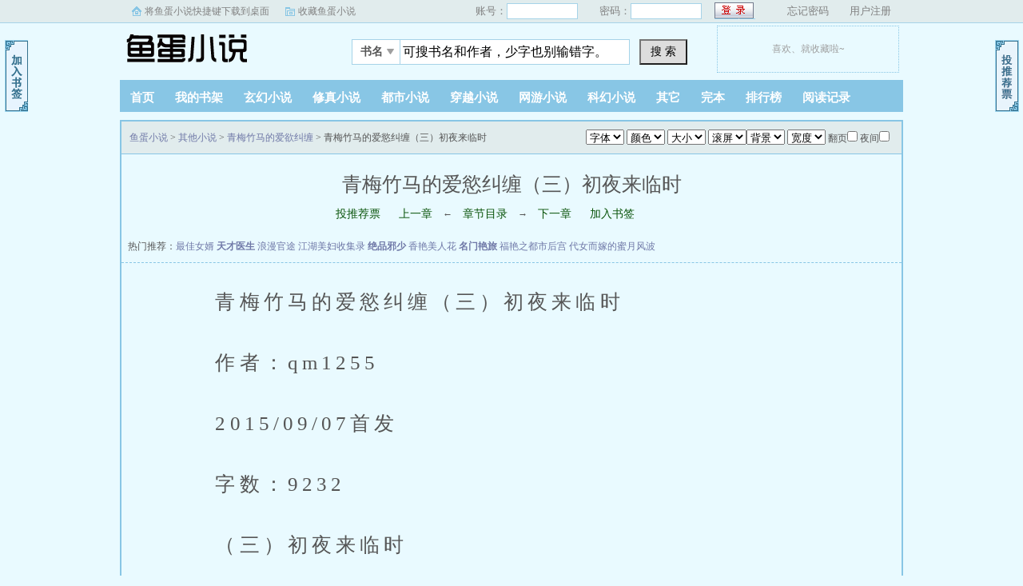

--- FILE ---
content_type: text/html
request_url: https://www.yudan5.com/3_3863/742219.html
body_size: 14893
content:
<!doctype html>
<html>
<head>
<title> 青梅竹马的爱慾纠缠（三）初夜来临时_青梅竹马的爱欲纠缠_鱼蛋小说</title>
<meta http-equiv="Content-Type" content="text/html; charset=gbk" />
<meta http-equiv="Cache-Control" content="no-siteapp" /><meta http-equiv="Cache-Control" content="no-transform" />
<meta http-equiv="mobile-agent" content="format=html5; url=https://m.yudan5.com/3_3863/742219.html" />
<meta http-equiv="mobile-agent" content="format=xhtml; url=https://m.yudan5.com/3_3863/742219.html" />
<script type="text/javascript" src="https://www.yudan5.com/scripts/m.js"></script>
<meta name="keywords" content="青梅竹马的爱欲纠缠, 青梅竹马的爱慾纠缠（三）初夜来临时" />
<meta name="description" content="鱼蛋小说提供了午夜人屠创作的其他小说《青梅竹马的爱欲纠缠》干净清爽无错字的文字章节： 青梅竹马的爱慾纠缠（三）初夜来临时在线阅读。" />
<link rel="stylesheet" type="text/css" href="https://www.yudan5.com/images/biquge.css"/>
<script type="text/javascript" src="https://libs.baidu.com/jquery/1.4.2/jquery.min.js"></script>
<!--<script type="text/javascript" src="https://cbjs.baidu.com/js/m.js"></script>-->
<script type="text/javascript" src="https://www.yudan5.com/images/bqg.js"></script>
<script type="text/javascript">var preview_page = "/3_3863/742218.html";var next_page = "/3_3863/742220.html";var index_page = "/3_3863/";var article_id = "3863";	var chapter_id = "742219";	function jumpPage() {var event = document.all ? window.event : arguments[0];if (event.keyCode == 37) document.location = preview_page;if (event.keyCode == 39) document.location = next_page;if (event.keyCode == 13) document.location = index_page;}document.onkeydown=jumpPage;</script>
<script type="text/javascript" src="/images/yuedu.js"></script> 
</head>
<body>
	<div id="wrapper">
		<script>login();</script><script type="text/javascript" src="/images/yuedu.js"></script> 
		<div class="header">
			<div class="header_logo">
				<a href="https://www.yudan5.com">鱼蛋小说</a>
			</div>
			<script>bqg_panel();</script>            
		</div>
		<div class="nav">
			<ul>
				<li><a href="https://www.yudan5.com/">首页</a></li>
                <li><a href="/modules/article/bookcase.php">我的书架</a></li>
				<li><a href="/xuanhuanxiaoshuo/">玄幻小说</a></li>
				<li><a href="/xiuzhenxiaoshuo/">修真小说</a></li>
				<li><a href="/dushixiaoshuo/">都市小说</a></li>
				<li><a href="/chuanyuexiaoshuo/">穿越小说</a></li>
				<li><a href="/wangyouxiaoshuo/">网游小说</a></li>
				<li><a href="/kehuanxiaoshuo/">科幻小说</a></li>
                <li><a href="/qitaxiaoshuo/">其它</a></li>
				<li><a href="/wanben/1_1">完本</a></li>
                <li><a href="/paihangbang/">排行榜</a></li>
                <li><script type="text/javascript">yuedu();</script></li>
			</ul>
		</div>
        <div id="banner" style="display:none"></div>
		<div class="content_read">
			<div class="box_con">
				<div class="con_top">
					<script>textselect();</script>
					<a href="/">鱼蛋小说</a> &gt; <a href="/qitaxiaoshuo/">其他小说</a> &gt; <a href="https://www.yudan5.com/3_3863/">青梅竹马的爱欲纠缠</a> &gt;  青梅竹马的爱慾纠缠（三）初夜来临时
				</div>
				<div class="bookname">
					<h1> 青梅竹马的爱慾纠缠（三）初夜来临时</h1>
					<div class="bottem1">
						<a href="javascript:;" onclick="showpop('/modules/article/uservote.php?id=3863&ajax_request=1');">投推荐票</a> <a href="/3_3863/742218.html">上一章</a> &larr; <a href="https://www.yudan5.com/3_3863/">章节目录</a> &rarr; <a href="/3_3863/742220.html">下一章</a> <a href="javascript:;" onclick="showpop('/modules/article/addbookcase.php?id=3863&cid=742219&ajax_request=1');">加入书签</a>
					</div>
					<div class="lm">&nbsp;热门推荐：<a href='/8_8332/' >最佳女婿</a>
				<a href='/1_1178/' style='font-weight:bold'>天才医生</a>
				<a href='/0_837/' >浪漫官途</a>
				<a href='/4_4036/' >江湖美妇收集录</a>
				<a href='/0_35/' style='font-weight:bold'>绝品邪少</a>
				<a href='/0_902/' >香艳美人花</a>
				<a href='/1_1380/' style='font-weight:bold'>名门艳旅</a>
				<a href='/1_1422/' >福艳之都市后宫</a>
				<a href='/1_1691/' >代女而嫁的蜜月风波</a>
				</div>
				</div>
				<table style="width:100%; text-align:center;"><tr><td><script>read_1_1();</script></td><td><script>read_1_2();</script></td><td><script>read_1_3();</script></td></tr></table>
				<div id="content">&nbsp;&nbsp;&nbsp;&nbsp;青梅竹马的爱慾纠缠（三）初夜来临时<br />
<br />
&nbsp;&nbsp;&nbsp;&nbsp;作者：qm1255<br />
<br />
&nbsp;&nbsp;&nbsp;&nbsp;2015/09/07首发<br />
<br />
&nbsp;&nbsp;&nbsp;&nbsp;字数：9232<br />
<br />
&nbsp;&nbsp;&nbsp;&nbsp;（三）初夜来临时<br />
<br />
&nbsp;&nbsp;&nbsp;&nbsp;我静静地看着秦语，她也默默地看着我，我们俩就这样谁都没有说话。<br />
<br />
&nbsp;&nbsp;&nbsp;&nbsp;「钱明，我饿了，不早了，咱们回家吧！」<br />
<br />
&nbsp;&nbsp;&nbsp;&nbsp;不知过了多久，秦语开口了。<br />
<br />
&nbsp;&nbsp;&nbsp;&nbsp;我没有说话，只是微微地笑着，看着秦语，看着她的背影，看着她进入了单<br />
<br />
&nbsp;&nbsp;&nbsp;&nbsp;元楼，我才慢慢地回了家。<br />
<br />
&nbsp;&nbsp;&nbsp;&nbsp;「爸，我妈呢？」<br />
<br />
&nbsp;&nbsp;&nbsp;&nbsp;我刚进门，发现爸爸斜靠在沙发上看球。<br />
<br />
&nbsp;&nbsp;&nbsp;&nbsp;「哦，你妈啊？她今天晚上去和老同学聚会了。」<br />
<br />
&nbsp;&nbsp;&nbsp;&nbsp;爸爸头也不抬地跟我说。<br />
<br />
&nbsp;&nbsp;&nbsp;&nbsp;看到爸爸佔据了整个沙发，我搬来一把椅子，坐在旁边，和他一起看足球，<br />
<br />
&nbsp;&nbsp;&nbsp;&nbsp;这也算我们爷俩的共同爱好之一了。<br />
<br />
&nbsp;&nbsp;&nbsp;&nbsp;没想到爸爸看我坐下了之后，却关掉了电视，「哎哎，别关啊！」<br />
<br />
&nbsp;&nbsp;&nbsp;&nbsp;我疑惑地说。<br />
<br />
&nbsp;&nbsp;&nbsp;&nbsp;「别急，」<br />
<br />
&nbsp;&nbsp;&nbsp;&nbsp;爸爸坐起身：「来这坐，我有话和你说。」<br />
<br />
&nbsp;&nbsp;&nbsp;&nbsp;我狐疑地坐到爸爸身边，「你小子可以啊！」<br />
<br />
&nbsp;&nbsp;&nbsp;&nbsp;我刚一坐下，爸爸就重重地拍了一下我的肩膀。<br />
<br />
&nbsp;&nbsp;&nbsp;&nbsp;「什&amp;hellip;&amp;hellip;什么可以了？」<br />
<br />
&nbsp;&nbsp;&nbsp;&nbsp;「和秦语的事啊！」<br />
<br />
&nbsp;&nbsp;&nbsp;&nbsp;听到爸爸这么说，我心里「咯登」<br />
<br />
&nbsp;&nbsp;&nbsp;&nbsp;一下。<br />
<br />
&nbsp;&nbsp;&nbsp;&nbsp;虽然已经是高考之后了，但我还是不想过早地承认，于是狡辩道：「和语姐<br />
<br />
&nbsp;&nbsp;&nbsp;&nbsp;？和她什么事啊？」<br />
<br />
&nbsp;&nbsp;&nbsp;&nbsp;爸爸听了我的话，哈哈大笑起来：「你小子还不承认啊？刚才你们在楼下干<br />
<br />
&nbsp;&nbsp;&nbsp;&nbsp;嘛，我可是看得一清二楚&amp;hellip;&amp;hellip;哈哈哈！」<br />
<br />
&nbsp;&nbsp;&nbsp;&nbsp;事已至此，我知道过多的解释也是无力的，只能漫不经心地望向窗外，却在<br />
<br />
&nbsp;&nbsp;&nbsp;&nbsp;无意中发现，从阳台的窗户正好能看到刚才我和她接吻处的灯杆。<br />
<br />
&nbsp;&nbsp;&nbsp;&nbsp;也就是说，爸爸刚才其实目睹了整个过程！我的心跳不禁加快了。<br />
<br />
&nbsp;&nbsp;&nbsp;&nbsp;「吃饭的时候我就看你小子眼神不对，人家闺女脸都红了。」<br />
<br />
&nbsp;&nbsp;&nbsp;&nbsp;爸爸继续说，我只能低下头，一言不发。<br />
<br />
&nbsp;&nbsp;&nbsp;&nbsp;「刚才你妈下楼的时候，正好看到你俩。你那么投入，是不是连你妈都没看<br />
<br />
&nbsp;&nbsp;&nbsp;&nbsp;见啊？」<br />
<br />
&nbsp;&nbsp;&nbsp;&nbsp;爸爸坏笑着说。<br />
<br />
&nbsp;&nbsp;&nbsp;&nbsp;「啊？」<br />
<br />
&nbsp;&nbsp;&nbsp;&nbsp;我不禁喊出了声：「妈&amp;hellip;&amp;hellip;都知道了？」<br />
<br />
&nbsp;&nbsp;&nbsp;&nbsp;「瞧你吓得那样，」<br />
<br />
&nbsp;&nbsp;&nbsp;&nbsp;爸爸笑得合不拢嘴：「她啊，刚才一直在和我打电话说这事呢！电话刚挂，<br />
<br />
&nbsp;&nbsp;&nbsp;&nbsp;你就回来了。」<br />
<br />
&nbsp;&nbsp;&nbsp;&nbsp;「那不是完蛋了？」<br />
<br />
&nbsp;&nbsp;&nbsp;&nbsp;我小声嘀咕了一句。<br />
<br />
&nbsp;&nbsp;&nbsp;&nbsp;「哎呀，你看看你这胆。你还不知道你妈吗？隔壁小秦，那不是一直把她当<br />
<br />
&nbsp;&nbsp;&nbsp;&nbsp;自己闺女啊！要是她成了咱们家儿媳妇，你妈高兴还来不及呢！我觉得啊，你妈<br />
<br />
&nbsp;&nbsp;&nbsp;&nbsp;她呀，也就认小秦这一个儿媳妇了！」<br />
<br />
&nbsp;&nbsp;&nbsp;&nbsp;一听说妈妈这关过了，我心里瞬间踏实了许多，刚才被发现的尴尬与不安早<br />
<br />
&nbsp;&nbsp;&nbsp;&nbsp;就抛到了九霄云外，三下五除二解决了晚饭，洗了个澡，回了自己的房间。<br />
<br />
&nbsp;&nbsp;&nbsp;&nbsp;打开电脑，我根本无心点开那些曾经用来发洩的网站，心里想的全是秦语的<br />
<br />
&nbsp;&nbsp;&nbsp;&nbsp;靓影，想到她精緻的脸盘、想到她微隆的胸部、想到她修长的美腿、想到她纤细<br />
<br />
&nbsp;&nbsp;&nbsp;&nbsp;的腰肢，还有那次激凸，下面的老二又挺立了起来。<br />
<br />
&nbsp;&nbsp;&nbsp;&nbsp;突然，屏幕闪了一下，跳出一个小窗口：「秦语向您发送视频会话邀请」。<br />
<br />
&nbsp;&nbsp;&nbsp;&nbsp;我心里突然一阵悸动，戴好耳机，不假思索地点了「确定」，那个白天让我<br />
<br />
&nbsp;&nbsp;&nbsp;&nbsp;心潮澎湃的女生出现在了屏幕里。<br />
<br />
&nbsp;&nbsp;&nbsp;&nbsp;看到画面中的秦语，我的鼻血差点喷了出来。<br />
<br />
&nbsp;&nbsp;&nbsp;&nbsp;如果说白天的她是清纯性感的话，那么现在她就只剩下性感了。<br />
<br />
&nbsp;&nbsp;&nbsp;&nbsp;看起来也是刚洗完澡的她，那头干练的短髮湿漉漉的，脸上泛起微微的红晕<br />
<br />
&nbsp;&nbsp;&nbsp;&nbsp;，如果不是隔空，我说不定，不，是一定，会吻上她的脸颊。<br />
<br />
&nbsp;&nbsp;&nbsp;&nbsp;而更过火的是她的装扮。<br />
<br />
&nbsp;&nbsp;&nbsp;&nbsp;她只披了一件浴袍，而且，根本不算是披上，只能说是搭上，因为她将浴袍<br />
<br />
&nbsp;&nbsp;&nbsp;&nbsp;的前襟敞开，那诱人的沟壑是一览无遗，美丽的双峰也是随着呼吸起伏不定，甚<br />
<br />
&nbsp;&nbsp;&nbsp;&nbsp;至，隐约地还能看到那粉红色的乳晕&amp;hellip;&amp;hellip;「啊呀，钱明你怎么没穿衣服啊！」<br />
<br />
&nbsp;&nbsp;&nbsp;&nbsp;正在我陶醉于这幅人体之美时，秦语的惊呼把我拉回了现实。<br />
<br />
&nbsp;&nbsp;&nbsp;&nbsp;由于刚洗完澡，加上刚才点开视频时也没意识到我现在的状态是全身赤裸。<br />
<br />
&nbsp;&nbsp;&nbsp;&nbsp;幸好我是坐在椅子上，而且摄像头的位置在电脑屏幕上方，所以她只是看到<br />
<br />
&nbsp;&nbsp;&nbsp;&nbsp;了我赤裸的上身。<br />
<br />
&nbsp;&nbsp;&nbsp;&nbsp;不过，我虽然人长得不算很帅，但由于平常喜欢运动，所以还是有一些肌肉<br />
<br />
&nbsp;&nbsp;&nbsp;&nbsp;的，估计秦语看到了也不会很失望吧&amp;hellip;&amp;hellip;话说回来，我现在如果起身穿衣服，她<br />
<br />
&nbsp;&nbsp;&nbsp;&nbsp;一定会发现我是全裸的，尴尬不说，万一闹僵了，之前的努力不是白费了？「语<br />
<br />
&nbsp;&nbsp;&nbsp;&nbsp;姐，不好意思，先关一下，我去穿件衣服，可以吗？」<br />
<br />
&nbsp;&nbsp;&nbsp;&nbsp;我硬着头皮说。<br />
<br />
&nbsp;&nbsp;&nbsp;&nbsp;「嘻嘻嘻，」<br />
<br />
&nbsp;&nbsp;&nbsp;&nbsp;秦语坏笑了一下：「不会是全裸吧？哈哈，那本姑娘今天可是佔了大便宜了<br />
<br />
&nbsp;&nbsp;&nbsp;&nbsp;。」<br />
<br />
&nbsp;&nbsp;&nbsp;&nbsp;听到秦语的话，我心里不知为什么反倒不那么紧张了，刚才想退出视频的念<br />
<br />
&nbsp;&nbsp;&nbsp;&nbsp;头也被打消了。<br />
<br />
&nbsp;&nbsp;&nbsp;&nbsp;『反正是在一起了，以后也是要「坦诚相见」<br />
<br />
&nbsp;&nbsp;&nbsp;&nbsp;的嘛！』我心想。<br />
<br />
&nbsp;&nbsp;&nbsp;&nbsp;不过，秦语接下来的一番话，又让我的心跳开始加速。<br />
<br />
&nbsp;&nbsp;&nbsp;&nbsp;「既然小钱这样的乖孩子都这么大尺度了，那我是不是也要表示一下啊？」<br />
<br />
&nbsp;&nbsp;&nbsp;&nbsp;秦语慢悠悠地说道，而她的一只手已经放在了浴袍的领子上，分分钟就要褪<br />
<br />
&nbsp;&nbsp;&nbsp;&nbsp;去那层薄纱。<br />
<br />
&nbsp;&nbsp;&nbsp;&nbsp;我的脸瞬间变红了，以前除了爸爸妈妈，还没有见过谁的胴体，更何况是这<br />
<br />
&nbsp;&nbsp;&nbsp;&nbsp;样的一个大美女&amp;hellip;&amp;hellip;我急忙转过身去。<br />
<br />
&nbsp;&nbsp;&nbsp;&nbsp;「瞧你那熊样，」<br />
<br />
&nbsp;&nbsp;&nbsp;&nbsp;这一刻秦语的语气像极了刚才的父亲大人：「有色心没色胆。哈哈哈哈&amp;hellip;&amp;hellip;<br />
<br />
&nbsp;&nbsp;&nbsp;&nbsp;」<br />
<br />
&nbsp;&nbsp;&nbsp;&nbsp;我没说话，也没敢转过去，谁知&amp;hellip;&amp;hellip;「哎呦喂，还真是全裸出镜啊！不简单<br />
<br />
&nbsp;&nbsp;&nbsp;&nbsp;不简单。」<br />
<br />
&nbsp;&nbsp;&nbsp;&nbsp;秦语的话让我心里一惊，再一看屏幕里我的影像，可不是吗！虽然一开始是<br />
<br />
&nbsp;&nbsp;&nbsp;&nbsp;看不出来，但我转过身去之后，那根１８厘米的阳具马上在镜头前暴露无遗，连<br />
<br />
&nbsp;&nbsp;&nbsp;&nbsp;暴起的青筋也看得一清二楚&amp;hellip;&amp;hellip;我急忙捂着下体，转了回来。<br />
<br />
&nbsp;&nbsp;&nbsp;&nbsp;再看秦语，她只是低下头，不住「咯咯」<br />
<br />
&nbsp;&nbsp;&nbsp;&nbsp;地笑着，肩膀一耸一耸的。<br />
<br />
&nbsp;&nbsp;&nbsp;&nbsp;正如我刚才一样，她那浑圆的双球已在不知不觉中跳出了浴袍，刺激着我的<br />
<br />
&nbsp;&nbsp;&nbsp;&nbsp;视神经。<br />
<br />
&nbsp;&nbsp;&nbsp;&nbsp;还在捂着下体的双手此时已经感觉到从马眼处传来黏黏的感觉，趁秦语不注<br />
<br />
&nbsp;&nbsp;&nbsp;&nbsp;意，我赶忙从旁边抽出一大把纸巾，握在手里，以备随时而至的勐烈发射。<br />
<br />
&nbsp;&nbsp;&nbsp;&nbsp;或许是被我抽纸巾的声音惊动，秦语这时也抬起了头，勐然发现自己的双乳<br />
<br />
&nbsp;&nbsp;&nbsp;&nbsp;已经脱离了浴袍的约束，笑了一下，说：「你个色狼，看够了吧？真没想到你是<br />
<br />
&nbsp;&nbsp;&nbsp;&nbsp;这么个人，真是可惜了，还以为是个不经世事的少男呢！吃亏了，吃亏了。」<br />
<br />
&nbsp;&nbsp;&nbsp;&nbsp;屏幕这边的我一时说不出话来，虽然知道秦语她平常大大咧咧的，却没想到<br />
<br />
&nbsp;&nbsp;&nbsp;&nbsp;她这么开放，着实让我一惊。<br />
<br />
&nbsp;&nbsp;&nbsp;&nbsp;秦语似乎看出了我的想法，一边笑，一边说了些自己的故事：「钱明，你也<br />
<br />
&nbsp;&nbsp;&nbsp;&nbsp;别害羞了，你是男人，要害羞也得是我们女孩子害羞。你也知道，我爸爸妈妈对<br />
<br />
&nbsp;&nbsp;&nbsp;&nbsp;我的教育一直以兴趣为主，我喜欢的东西只要不是太出格，他们都不会太反对，<br />
<br />
&nbsp;&nbsp;&nbsp;&nbsp;所以我学了跆拳道，学了钢琴。当大姨妈第一次来看我的时候，我就很好奇，为<br />
<br />
&nbsp;&nbsp;&nbsp;&nbsp;什么女人的下面会流血？然后妈妈就告诉了我很多这方面的知识，我也知道了什<br />
<br />
&nbsp;&nbsp;&nbsp;&nbsp;么是性。可是后来我再去问妈妈的时候，她却不再告诉我什么，我知道了这是禁<br />
<br />
&nbsp;&nbsp;&nbsp;&nbsp;果，但可能是逆反心理，我开始从其它渠道了解这方面的知识。然后，我慢慢知<br />
<br />
&nbsp;&nbsp;&nbsp;&nbsp;道了一些，知道相爱的人会做那种事情，有的时候女生会怀孕&amp;hellip;&amp;hellip;再后来，再后<br />
<br />
&nbsp;&nbsp;&nbsp;&nbsp;来&amp;hellip;&amp;hellip;」<br />
<br />
&nbsp;&nbsp;&nbsp;&nbsp;秦语低下了头，抿了一下嘴唇，没再说下去。<br />
<br />
&nbsp;&nbsp;&nbsp;&nbsp;「再后来怎么了？」<br />
<br />
&nbsp;&nbsp;&nbsp;&nbsp;我关切地问道。<br />
<br />
&nbsp;&nbsp;&nbsp;&nbsp;「嗯&amp;hellip;&amp;hellip;嗯，再后来，我&amp;hellip;&amp;hellip;我&amp;hellip;&amp;hellip;就&amp;hellip;&amp;hellip;阴差阳错地发现了&amp;hellip;&amp;hellip;发现了一<br />
<br />
&nbsp;&nbsp;&nbsp;&nbsp;些&amp;hellip;&amp;hellip;嗯&amp;hellip;&amp;hellip;成人网站&amp;hellip;&amp;hellip;」<br />
<br />
&nbsp;&nbsp;&nbsp;&nbsp;秦语结结巴巴地说。<br />
<br />
&nbsp;&nbsp;&nbsp;&nbsp;听到这话，我心里不由得一惊，但很快就平复了。<br />
<br />
&nbsp;&nbsp;&nbsp;&nbsp;而我也分明地看到那还暴露在外面的双峰上，两颗粉红色的小豆子凸了出来<br />
<br />
&nbsp;&nbsp;&nbsp;&nbsp;，秦语的脸也比刚才更红了，呼吸也急促起来。<br />
<br />
&nbsp;&nbsp;&nbsp;&nbsp;「钱明，你知道么？看到影片里男女交合的画面，我真的觉得那是世界上最<br />
<br />
&nbsp;&nbsp;&nbsp;&nbsp;美的画面&amp;hellip;&amp;hellip;」<br />
<br />
&nbsp;&nbsp;&nbsp;&nbsp;「&amp;hellip;&amp;hellip;」<br />
<br />
&nbsp;&nbsp;&nbsp;&nbsp;我默默地听她说着，一言不发，心里却已经炸开了锅。<br />
<br />
&nbsp;&nbsp;&nbsp;&nbsp;那天晚上，秦语和我聊到很晚，我也从一开始的惊奇，慢慢地变得开始理解<br />
<br />
&nbsp;&nbsp;&nbsp;&nbsp;她。<br />
<br />
&nbsp;&nbsp;&nbsp;&nbsp;男女之欢本就是动物的本能，但能坦诚相见，这恐怕才是真正的美丽与勇气<br />
<br />
&nbsp;&nbsp;&nbsp;&nbsp;吧！后来，我躺在床上，回想着秦语这一天的所作所为，心里翻腾不息。<br />
<br />
&nbsp;&nbsp;&nbsp;&nbsp;不知道为什么，我脑海里开始闪过以前看过的小说的女主角：外表美丽、身<br />
<br />
&nbsp;&nbsp;&nbsp;&nbsp;材火辣，但却&amp;hellip;&amp;hellip;当时的我，实在无法将被我省略的那个形容词安插在秦语身上<br />
<br />
&nbsp;&nbsp;&nbsp;&nbsp;。<br />
<br />
&nbsp;&nbsp;&nbsp;&nbsp;我不禁开始有些恐慌，却又有一种说不出的兴奋。<br />
<br />
&nbsp;&nbsp;&nbsp;&nbsp;就这样，我一夜未眠，直到破晓之时才沉沉睡去。<br />
<br />
&nbsp;&nbsp;&nbsp;&nbsp;等我醒来的时候，发现已经是中午了，听到客厅内一阵喧闹之声。<br />
<br />
&nbsp;&nbsp;&nbsp;&nbsp;我草草地穿好衣服，拖着沉重的躯体走出房间，却发现，是秦语一家，我的<br />
<br />
&nbsp;&nbsp;&nbsp;&nbsp;睏意刹时间消失得无影无踪。<br />
<br />
&nbsp;&nbsp;&nbsp;&nbsp;今天的秦语又和昨天不同了，一件蓝色的运动衣，一条深色的没膝蕾丝裙，<br />
<br />
&nbsp;&nbsp;&nbsp;&nbsp;在白皙的小腿映衬下，整个人显得活力四射。<br />
<br />
&nbsp;&nbsp;&nbsp;&nbsp;原来，秦语的父母也知道了我们的事情。<br />
<br />
&nbsp;&nbsp;&nbsp;&nbsp;惯常的寒暄过后，伯父伯母对我进行了「轮番轰炸」，内容无非是让我对秦<br />
<br />
&nbsp;&nbsp;&nbsp;&nbsp;语好之类，我自然是没有二话的。<br />
<br />
&nbsp;&nbsp;&nbsp;&nbsp;当我们的谈话进行到尾声的时候，秦妈妈先起身，去了厨房，帮我妈妈；秦<br />
<br />
&nbsp;&nbsp;&nbsp;&nbsp;叔叔又说了两句，最后说：「老钱啊，有些话我说不合适，你来说吧！」<br />
<br />
&nbsp;&nbsp;&nbsp;&nbsp;正当我感到疑惑的时候，爸爸拍了拍我的肩膀，把我带进了卧室。<br />
<br />
&nbsp;&nbsp;&nbsp;&nbsp;待我们都落座后，爸爸先开了口：「儿子啊，你也知道，我们两家其实一直<br />
<br />
&nbsp;&nbsp;&nbsp;&nbsp;都看作是一家的，你们两个呢，我们早就不分你我了，你和秦语能走到一起，我<br />
<br />
&nbsp;&nbsp;&nbsp;&nbsp;们很欣慰。你以后也别做什么对不起她的事，０１bz．听到没<br />
<br />
&nbsp;&nbsp;&nbsp;&nbsp;有？」<br />
<br />
&nbsp;&nbsp;&nbsp;&nbsp;第一次见爸爸这么正经，我低下头，笑了笑。<br />
<br />
&nbsp;&nbsp;&nbsp;&nbsp;「秦语啊，有些时候喜欢由着自己性子来，你呢，也忍忍，多沟通嘛！刚才<br />
<br />
&nbsp;&nbsp;&nbsp;&nbsp;老秦跟我说了他们家教育方式的问题，秦语懂事早，有些方面呢，也比较开放，<br />
<br />
&nbsp;&nbsp;&nbsp;&nbsp;你就是太老实了，到时候可别委屈了人家，都是年轻人嘛&amp;hellip;&amp;hellip;」<br />
<br />
&nbsp;&nbsp;&nbsp;&nbsp;虽然爸爸说得比较隐晦，但我也是听出了深意，点点头，脑海里又重播起了<br />
<br />
&nbsp;&nbsp;&nbsp;&nbsp;昨晚的画面&amp;hellip;&amp;hellip;就这样，我和秦语确定了关係。<br />
<br />
&nbsp;&nbsp;&nbsp;&nbsp;和那些小情侣一样，我们一起出游、一起看电影、一起去吃饭&amp;hellip;&amp;hellip;我们也会<br />
<br />
&nbsp;&nbsp;&nbsp;&nbsp;时不时地给对方一个热吻，而我的吻技和我们之间的感情一样逐渐提高。<br />
<br />
&nbsp;&nbsp;&nbsp;&nbsp;有人说过，爱情会使女人更美丽。<br />
<br />
&nbsp;&nbsp;&nbsp;&nbsp;以前这么说，我还会有些怀疑；可看到现在的秦语，着实验证了这一点。<br />
<br />
&nbsp;&nbsp;&nbsp;&nbsp;不仅容颜更加美丽，她的身材更加凹凸有緻，起初不是那么显眼的臀部，现<br />
<br />
&nbsp;&nbsp;&nbsp;&nbsp;在看上去丰满了许多，玲珑的曲线多一分则显丰腴，少一分则略单薄。<br />
<br />
&nbsp;&nbsp;&nbsp;&nbsp;胸部也突破了c罩杯大关，若隐若现的事业线让人可望而不可及。<br />
<br />
&nbsp;&nbsp;&nbsp;&nbsp;转眼入了七月，我们的感情也像家乡g市的气温般节节攀升。<br />
<br />
&nbsp;&nbsp;&nbsp;&nbsp;我和秦语则更多的猫在家里，用文字和视频沟通感情，有时我们也会互相串<br />
<br />
&nbsp;&nbsp;&nbsp;&nbsp;串门。<br />
<br />
&nbsp;&nbsp;&nbsp;&nbsp;趁着暑假的闲工夫，我和秦语都学得一手好饭菜，还时常比拼一下厨艺，获<br />
<br />
&nbsp;&nbsp;&nbsp;&nbsp;胜的总是秦语，当然，她是靠武力&amp;hellip;&amp;hellip;有一天，爸爸从外面回到家，神秘地对我<br />
<br />
&nbsp;&nbsp;&nbsp;&nbsp;说：「儿子，跟你商量个事呗！」<br />
<br />
&nbsp;&nbsp;&nbsp;&nbsp;「啊呀，老爸啊，直说，什么事？」<br />
<br />
&nbsp;&nbsp;&nbsp;&nbsp;「我和你妈啊，这么多年也没怎么好好旅旅游，觉得挺亏欠她的，听说隔壁<br />
<br />
&nbsp;&nbsp;&nbsp;&nbsp;老秦报了一个旅行团，我也就凑了个热闹&amp;hellip;&amp;hellip;嘿嘿！」<br />
<br />
&nbsp;&nbsp;&nbsp;&nbsp;「那是好事啊！」<br />
<br />
&nbsp;&nbsp;&nbsp;&nbsp;我高兴地说道：「可是这么热的天，你们去哪玩啊？」<br />
<br />
&nbsp;&nbsp;&nbsp;&nbsp;「放心，绝对是避暑圣地，」<br />
<br />
&nbsp;&nbsp;&nbsp;&nbsp;爸爸神秘地一笑：「猜猜看？」<br />
<br />
&nbsp;&nbsp;&nbsp;&nbsp;「海边？」<br />
<br />
&nbsp;&nbsp;&nbsp;&nbsp;「不对！」<br />
<br />
&nbsp;&nbsp;&nbsp;&nbsp;「东北？」<br />
<br />
&nbsp;&nbsp;&nbsp;&nbsp;「差不多了。」<br />
<br />
&nbsp;&nbsp;&nbsp;&nbsp;「那是&amp;hellip;&amp;hellip;什么地方啊，猜不出。」<br />
<br />
&nbsp;&nbsp;&nbsp;&nbsp;我无奈地摆摆手。<br />
<br />
&nbsp;&nbsp;&nbsp;&nbsp;「嘿嘿，俄罗斯！」<br />
<br />
&nbsp;&nbsp;&nbsp;&nbsp;「俄罗斯？！」<br />
<br />
&nbsp;&nbsp;&nbsp;&nbsp;我嘴里的水差点喷了出来：「老爸啊，你这一票干得可够大啊！」<br />
<br />
&nbsp;&nbsp;&nbsp;&nbsp;「你看，签证都办好了。」<br />
<br />
&nbsp;&nbsp;&nbsp;&nbsp;爸爸从包里拿出一个小本本，在我面前晃了晃。<br />
<br />
&nbsp;&nbsp;&nbsp;&nbsp;「您和妈妈去就是喽，这哪是和我商量啊？」<br />
<br />
&nbsp;&nbsp;&nbsp;&nbsp;我半开玩笑道。<br />
<br />
&nbsp;&nbsp;&nbsp;&nbsp;「嗯，就是有个小要求。」<br />
<br />
&nbsp;&nbsp;&nbsp;&nbsp;「说，您的指示一定照办！」<br />
<br />
&nbsp;&nbsp;&nbsp;&nbsp;爸爸幽幽一笑：「你&amp;hellip;&amp;hellip;这次就别去了，毕竟是我和你妈&amp;hellip;&amp;hellip;」<br />
<br />
&nbsp;&nbsp;&nbsp;&nbsp;原来是这么一回事啊！我恍然大悟。<br />
<br />
&nbsp;&nbsp;&nbsp;&nbsp;让我别去？其实我开心还来不及呢，正好可以欢渡一人在家的美丽时光。<br />
<br />
&nbsp;&nbsp;&nbsp;&nbsp;不过，我得装作为难的样子：「呃，这个&amp;hellip;&amp;hellip;嗯&amp;hellip;&amp;hellip;」<br />
<br />
&nbsp;&nbsp;&nbsp;&nbsp;爸爸见我面露难色，赶忙说道：「儿子啊，不是不想带你去，都说过了，我<br />
<br />
&nbsp;&nbsp;&nbsp;&nbsp;想补偿你妈一下，毕竟她也辛苦了这么多年了。」<br />
<br />
&nbsp;&nbsp;&nbsp;&nbsp;「&amp;hellip;&amp;hellip;」<br />
<br />
&nbsp;&nbsp;&nbsp;&nbsp;「你也别纠结了，秦叔叔不也没让秦语去么？」<br />
<br />
&nbsp;&nbsp;&nbsp;&nbsp;秦语也不去？我听到这话，心里顿时乐开了花，「好吧好吧！」<br />
<br />
&nbsp;&nbsp;&nbsp;&nbsp;我努力抑制住心中的狂喜道：「什么时候出发啊？」<br />
<br />
&nbsp;&nbsp;&nbsp;&nbsp;「后天。」<br />
<br />
&nbsp;&nbsp;&nbsp;&nbsp;「这么快？」<br />
<br />
&nbsp;&nbsp;&nbsp;&nbsp;我惊呼：「那得去多长时间啊？」<br />
<br />
&nbsp;&nbsp;&nbsp;&nbsp;「嗯，半个月吧！」<br />
<br />
&nbsp;&nbsp;&nbsp;&nbsp;接着，我又和老爸说了很多，从旅行，说到他和妈妈的爱情故事，后来，我<br />
<br />
&nbsp;&nbsp;&nbsp;&nbsp;生平第一次看见他流下泪水&amp;hellip;&amp;hellip;出发的日期很快就到了，刚学会了开车的我带着<br />
<br />
&nbsp;&nbsp;&nbsp;&nbsp;二老去了机场，发现秦叔叔一家早就在机场等候了。<br />
<br />
&nbsp;&nbsp;&nbsp;&nbsp;一阵寒暄过后，四位操劳了半辈子的长辈踏上了异国的旅途。<br />
<br />
&nbsp;&nbsp;&nbsp;&nbsp;「老公，我们&amp;hellip;&amp;hellip;去哪儿啊？」<br />
<br />
&nbsp;&nbsp;&nbsp;&nbsp;自从那天晚上过后，秦语就改变了对我的称呼。<br />
<br />
&nbsp;&nbsp;&nbsp;&nbsp;「你说了算，语姐。」<br />
<br />
&nbsp;&nbsp;&nbsp;&nbsp;虽然我也尝试过叫「亲爱的」、「老婆」<br />
<br />
&nbsp;&nbsp;&nbsp;&nbsp;之类，但总还是感觉有些彆扭，所以还是用原来的称谓。<br />
<br />
&nbsp;&nbsp;&nbsp;&nbsp;「嗯&amp;hellip;&amp;hellip;我们回家吧，上次那部电影还没看完呢！」<br />
<br />
&nbsp;&nbsp;&nbsp;&nbsp;「这么早就回家？」<br />
<br />
&nbsp;&nbsp;&nbsp;&nbsp;「让你回去你就回去，废话那么多干什么？开你的车！」<br />
<br />
&nbsp;&nbsp;&nbsp;&nbsp;秦语又恢复了那副凶神恶煞的模样。<br />
<br />
&nbsp;&nbsp;&nbsp;&nbsp;经过这么些天的「锻炼」，她已经能在「可爱贤惠」<br />
<br />
&nbsp;&nbsp;&nbsp;&nbsp;和「女汉子」<br />
<br />
&nbsp;&nbsp;&nbsp;&nbsp;模式之间自由切换了。<br />
<br />
&nbsp;&nbsp;&nbsp;&nbsp;「好吧好吧！」<br />
<br />
&nbsp;&nbsp;&nbsp;&nbsp;我只得答应了。<br />
<br />
&nbsp;&nbsp;&nbsp;&nbsp;我带着秦语，驱车返回了家里。<br />
<br />
&nbsp;&nbsp;&nbsp;&nbsp;她家里刚添了一台新式的影碟机，我们一直用它过「眼瘾」。<br />
<br />
&nbsp;&nbsp;&nbsp;&nbsp;当然，我也不是白看，每次的影碟都是我出。<br />
<br />
&nbsp;&nbsp;&nbsp;&nbsp;我们到了家之后，秦语伸了伸腰，说：「外面太热了，还是家里凉快&amp;hellip;&amp;hellip;这<br />
<br />
&nbsp;&nbsp;&nbsp;&nbsp;样吧，你先回你家拿碟子，我洗个澡。」<br />
<br />
&nbsp;&nbsp;&nbsp;&nbsp;我自然从命。<br />
<br />
&nbsp;&nbsp;&nbsp;&nbsp;我从自己的房间里拿出专门装影碟的那种套子，突然忘了上次没看完的是什<br />
<br />
&nbsp;&nbsp;&nbsp;&nbsp;么了，我也懒得回忆，乾脆把套子整个拿了过去。<br />
<br />
&nbsp;&nbsp;&nbsp;&nbsp;等我到的时候，秦语还没从浴室出来，我招呼了一声，先打开了影碟机，准<br />
<br />
&nbsp;&nbsp;&nbsp;&nbsp;备从套子里拿碟子时突然发现，我所有的影碟，包括岛国爱情片的碟子都被我带<br />
<br />
&nbsp;&nbsp;&nbsp;&nbsp;了过来。<br />
<br />
&nbsp;&nbsp;&nbsp;&nbsp;正当我准备回去时，浴室的门「吱&amp;mdash;&amp;mdash;」<br />
<br />
&nbsp;&nbsp;&nbsp;&nbsp;的一声开了，我只得先将那些禁片碟子隐藏在了众多碟子的最下方。<br />
<br />
&nbsp;&nbsp;&nbsp;&nbsp;曾经有人说，美人出浴之时才是其最美丽之时，这话果然不假。<br />
<br />
&nbsp;&nbsp;&nbsp;&nbsp;刚洗完澡的秦语头髮顺从地搭在脸的左侧，浑身上下散发着一种被水荡涤过<br />
<br />
&nbsp;&nbsp;&nbsp;&nbsp;的纯净之美。<br />
<br />
&nbsp;&nbsp;&nbsp;&nbsp;还是那件曾经让我血脉贲张的浴袍，只不过这次却捂得严严实实，一直拖到<br />
<br />
&nbsp;&nbsp;&nbsp;&nbsp;膝盖。<br />
<br />
&nbsp;&nbsp;&nbsp;&nbsp;「啊呀，你把碟子都拿来干嘛？」<br />
<br />
&nbsp;&nbsp;&nbsp;&nbsp;秦语走上前来，有些责怪地说，她的体香和沐浴液的香气让我有些头晕。<br />
<br />
&nbsp;&nbsp;&nbsp;&nbsp;「不是忘了嘛！」<br />
<br />
&nbsp;&nbsp;&nbsp;&nbsp;「这都能忘？真不知道你当初是怎么学习的。」<br />
<br />
&nbsp;&nbsp;&nbsp;&nbsp;秦语无奈地说道，「喏，不就是它了么？」<br />
<br />
&nbsp;&nbsp;&nbsp;&nbsp;秦语略加翻找，光碟就被找了出来。<br />
<br />
&nbsp;&nbsp;&nbsp;&nbsp;『谢天谢地没看到&amp;hellip;&amp;hellip;』我心里想。<br />
<br />
&nbsp;&nbsp;&nbsp;&nbsp;「啊呀，发什么呆啊？快快快！」<br />
<br />
&nbsp;&nbsp;&nbsp;&nbsp;秦语催促道，我急忙拉上窗帘，和秦语席地而坐。<br />
<br />
&nbsp;&nbsp;&nbsp;&nbsp;爱情片的故事总是千篇一律，恩爱到分手再到复合，我根本就提不起什么兴<br />
<br />
&nbsp;&nbsp;&nbsp;&nbsp;趣，倒是秦语看得津津有味。<br />
<br />
&nbsp;&nbsp;&nbsp;&nbsp;我就这样搂着她，渡过了一个多小时。<br />
<br />
&nbsp;&nbsp;&nbsp;&nbsp;「呼&amp;mdash;&amp;mdash;」<br />
<br />
&nbsp;&nbsp;&nbsp;&nbsp;影片结束了，秦语伸了个懒腰，「女生真的好痴情啊，不过男主怎么可以那<br />
<br />
&nbsp;&nbsp;&nbsp;&nbsp;么帅&amp;hellip;&amp;hellip;」<br />
<br />
&nbsp;&nbsp;&nbsp;&nbsp;秦语还意犹未尽，说着电影里的故事。<br />
<br />
&nbsp;&nbsp;&nbsp;&nbsp;虽然我不感兴趣，但也不是一点没看，于是跟着她说两句。<br />
<br />
&nbsp;&nbsp;&nbsp;&nbsp;「啊呀，不早了呢，天都黑了！」<br />
<br />
&nbsp;&nbsp;&nbsp;&nbsp;秦语突然叫道。<br />
<br />
&nbsp;&nbsp;&nbsp;&nbsp;可不是嘛，说说笑笑之间，天都已经黑了大半。<br />
<br />
&nbsp;&nbsp;&nbsp;&nbsp;「那咱们先吃饭？」<br />
<br />
&nbsp;&nbsp;&nbsp;&nbsp;「好啊！」<br />
<br />
&nbsp;&nbsp;&nbsp;&nbsp;我从冰箱里拿出一点菜，做了一顿简餐，算不上美味，果腹是够了。<br />
<br />
&nbsp;&nbsp;&nbsp;&nbsp;「嗯，不错，厨艺见长嘛，离我还是有段距离的。小鬼，继续加油啊！」<br />
<br />
&nbsp;&nbsp;&nbsp;&nbsp;秦语吃完了饭，还不忘幽我一默。<br />
<br />
&nbsp;&nbsp;&nbsp;&nbsp;「亲爱的，咱们再看会电影呗？」<br />
<br />
&nbsp;&nbsp;&nbsp;&nbsp;「好啊，反正都在那里，你随便挑。」<br />
<br />
&nbsp;&nbsp;&nbsp;&nbsp;此时我竟然忘了影碟袋里面的秘密，就坐在秦语旁边，看她不停地翻找。<br />
<br />
&nbsp;&nbsp;&nbsp;&nbsp;「这个看过了&amp;hellip;&amp;hellip;怎么就这几部啊？」<br />
<br />
&nbsp;&nbsp;&nbsp;&nbsp;秦语抱怨道：「看看下面有什么。」<br />
<br />
&nbsp;&nbsp;&nbsp;&nbsp;秦语一说到「下面」，我突然想了起来，可一切已经晚了&amp;hellip;&amp;hellip;「欸，这个没<br />
<br />
&nbsp;&nbsp;&nbsp;&nbsp;看过。」<br />
<br />
&nbsp;&nbsp;&nbsp;&nbsp;秦语抽出了一张碟子，上面密密麻麻的日文，封面上是一个裸体少妇。<br />
<br />
&nbsp;&nbsp;&nbsp;&nbsp;「这什么啊？」<br />
<br />
&nbsp;&nbsp;&nbsp;&nbsp;秦语仔细地看了看：「我操，你居然也会看这种东西！没想到啊没想到&amp;hellip;&amp;hellip;<br />
<br />
&nbsp;&nbsp;&nbsp;&nbsp;」<br />
<br />
&nbsp;&nbsp;&nbsp;&nbsp;「快&amp;hellip;&amp;hellip;放回去&amp;hellip;&amp;hellip;别&amp;hellip;&amp;hellip;别闹&amp;hellip;&amp;hellip;」<br />
<br />
&nbsp;&nbsp;&nbsp;&nbsp;我紧张得连话都说不清楚了。<br />
<br />
&nbsp;&nbsp;&nbsp;&nbsp;「哈哈，被我揭穿了吧？等他们回来，我告诉伯父伯母去！」<br />
<br />
&nbsp;&nbsp;&nbsp;&nbsp;她扬了杨手里的碟子。<br />
<br />
&nbsp;&nbsp;&nbsp;&nbsp;「好好好，那你说，怎么办？」<br />
<br />
&nbsp;&nbsp;&nbsp;&nbsp;我急得实在没招了。<br />
<br />
&nbsp;&nbsp;&nbsp;&nbsp;「那你保证听我的。」<br />
<br />
&nbsp;&nbsp;&nbsp;&nbsp;「哎呦，姑奶奶诶，我什么时候没听过你的啊？」<br />
<br />
&nbsp;&nbsp;&nbsp;&nbsp;「哈哈哈，这还差不多，」<br />
<br />
&nbsp;&nbsp;&nbsp;&nbsp;秦语得意地笑道：「那就听话，坐好，就看这片了。」<br />
<br />
&nbsp;&nbsp;&nbsp;&nbsp;我只得无奈地坐了下来。<br />
<br />
&nbsp;&nbsp;&nbsp;&nbsp;「我倒要看看男生和女生的口味一不一样！」<br />
<br />
&nbsp;&nbsp;&nbsp;&nbsp;秦语一边将影碟放入影碟机，一边说道。<br />
<br />
&nbsp;&nbsp;&nbsp;&nbsp;秦语关掉灯，又回到我的怀里，影片也开始了。<br />
<br />
&nbsp;&nbsp;&nbsp;&nbsp;画面中，少妇开始扭动她的身体，卖弄风骚，衣服也渐渐褪下&amp;hellip;&amp;hellip;过场之后<br />
<br />
&nbsp;&nbsp;&nbsp;&nbsp;，一个男人出现了，他揉搓着少妇有些下垂的乳房，挑逗着乳蒂，舔舐着她的阴<br />
<br />
&nbsp;&nbsp;&nbsp;&nbsp;部，少妇开始发出舒服的呻吟。<br />
<br />
&nbsp;&nbsp;&nbsp;&nbsp;「什么嘛，都差不多啊！」<br />
<br />
&nbsp;&nbsp;&nbsp;&nbsp;秦语小声嘀咕着，但我却明显感觉到她呼吸的加快，我的老二也抬起了头。<br />
<br />
&nbsp;&nbsp;&nbsp;&nbsp;剧情越来越过火，画面也越来越不堪，从一开始的双人表演，少妇此时已经<br />
<br />
&nbsp;&nbsp;&nbsp;&nbsp;被一众虎视眈眈的男性包围，画面中不断闪过男性勃起的生殖器，少妇的呻吟声<br />
<br />
&nbsp;&nbsp;&nbsp;&nbsp;也越来越大。<br />
<br />
&nbsp;&nbsp;&nbsp;&nbsp;秦语那急促的呼吸声此刻已经被少妇的呻吟所掩盖，我能感受到的是她起伏<br />
<br />
&nbsp;&nbsp;&nbsp;&nbsp;的背部；原先还在膝盖下方的浴袍，此时已经被她拉到了大腿上，两条白皙的长<br />
<br />
&nbsp;&nbsp;&nbsp;&nbsp;腿在黑暗中格外显眼，甚至再往上一点，那令我心驰神往的私密部位就会暴露在<br />
<br />
&nbsp;&nbsp;&nbsp;&nbsp;我眼中。<br />
<br />
&nbsp;&nbsp;&nbsp;&nbsp;我甚至已经听到了她发出微弱的「嗯&amp;hellip;&amp;hellip;嗯&amp;hellip;&amp;hellip;」<br />
<br />
&nbsp;&nbsp;&nbsp;&nbsp;声音，空气中有一股酸牛奶的气息，我知道大概发生了什么。<br />
<br />
&nbsp;&nbsp;&nbsp;&nbsp;「砰」<br />
<br />
&nbsp;&nbsp;&nbsp;&nbsp;的一声，秦语按下了关机键。<br />
<br />
&nbsp;&nbsp;&nbsp;&nbsp;我见状，赶忙起身去开了灯，回身看了一眼秦语，她几乎已经被自己的香汗<br />
<br />
&nbsp;&nbsp;&nbsp;&nbsp;浸透了，脸红得像熟透的苹果，那白皙的腿上由于有了汗的浸润，显得吹弹可破<br />
<br />
&nbsp;&nbsp;&nbsp;&nbsp;。<br />
<br />
&nbsp;&nbsp;&nbsp;&nbsp;「怎么了？」<br />
<br />
&nbsp;&nbsp;&nbsp;&nbsp;我问道。<br />
<br />
&nbsp;&nbsp;&nbsp;&nbsp;「嗯&amp;hellip;&amp;hellip;嗯&amp;hellip;&amp;hellip;没&amp;hellip;&amp;hellip;没啥&amp;hellip;&amp;hellip;就&amp;hellip;&amp;hellip;就是&amp;hellip;&amp;hellip;有些累了&amp;hellip;&amp;hellip;」<br />
<br />
&nbsp;&nbsp;&nbsp;&nbsp;听出秦语的呼吸节奏和她的语言一样，已经乱了章法。<br />
<br />
&nbsp;&nbsp;&nbsp;&nbsp;「要不要先回卧室休息一下？」<br />
<br />
&nbsp;&nbsp;&nbsp;&nbsp;我问，秦语沉默不语。<br />
<br />
&nbsp;&nbsp;&nbsp;&nbsp;接着我也不知哪来的力气，一把抱起秦语，左手托着她的头，右手挽起她的<br />
<br />
&nbsp;&nbsp;&nbsp;&nbsp;膝盖，把她送回了卧室。<br />
<br />
&nbsp;&nbsp;&nbsp;&nbsp;正当我准备离开的时候，秦语突然说：「亲爱的，等一下&amp;hellip;&amp;hellip;可以吗？」<br />
<br />
&nbsp;&nbsp;&nbsp;&nbsp;我停下来，看着秦语。<br />
<br />
&nbsp;&nbsp;&nbsp;&nbsp;秦语从床上站了起来，走到我面前，抱住我。<br />
<br />
&nbsp;&nbsp;&nbsp;&nbsp;突然，我被用力地推了一把，倒在了刚才秦语躺着的床上。<br />
<br />
&nbsp;&nbsp;&nbsp;&nbsp;「语姐，你&amp;hellip;&amp;hellip;你这是&amp;hellip;&amp;hellip;」<br />
<br />
&nbsp;&nbsp;&nbsp;&nbsp;我不解地看着她。<br />
<br />
&nbsp;&nbsp;&nbsp;&nbsp;「亲爱的，你说，我美吗？」<br />
<br />
&nbsp;&nbsp;&nbsp;&nbsp;「当&amp;hellip;&amp;hellip;当然美了&amp;hellip;&amp;hellip;」<br />
<br />
&nbsp;&nbsp;&nbsp;&nbsp;我心里不由得一紧。<br />
<br />
&nbsp;&nbsp;&nbsp;&nbsp;「那这样呢？」<br />
<br />
&nbsp;&nbsp;&nbsp;&nbsp;一边说，她一边慢慢褪下了那件浴袍。<br />
<br />
&nbsp;&nbsp;&nbsp;&nbsp;那幅画面我至今记忆犹新，永远都不会忘记：秦语那掩藏在浴袍下面的，是<br />
<br />
&nbsp;&nbsp;&nbsp;&nbsp;一幅极其美丽的人体画卷&amp;mdash;&amp;mdash;挺立的乳房、恰到好处的纤细腰肢、修长的美腿，<br />
<br />
&nbsp;&nbsp;&nbsp;&nbsp;还有那令我魂牵梦绕的神秘区域，澹澹的阴毛、隐约可见的阴部&amp;hellip;&amp;hellip;我张大了嘴<br />
<br />
&nbsp;&nbsp;&nbsp;&nbsp;巴说不出来话，但老二却表明了它坚挺的态度。<br />
<br />
&nbsp;&nbsp;&nbsp;&nbsp;「都是见过面的老朋友了，就别让它在里面闷着了。」<br />
<br />
&nbsp;&nbsp;&nbsp;&nbsp;秦语看着我胯下那顶帐篷，笑道。<br />
<br />
&nbsp;&nbsp;&nbsp;&nbsp;此时的我早就没了魂，手也不听使唤地脱下了运动裤和内裤，顺带也脱下了<br />
<br />
&nbsp;&nbsp;&nbsp;&nbsp;上身的运动衫，丢到了一边。<br />
<br />
&nbsp;&nbsp;&nbsp;&nbsp;秦语此时就像那些性感明星一样，噘起她那有緻的臀部，从床尾爬了过来，<br />
<br />
&nbsp;&nbsp;&nbsp;&nbsp;「终于见到它了呢，好厉害啊！」<br />
<br />
&nbsp;&nbsp;&nbsp;&nbsp;秦语爬到我那根已经如铁般青筋暴起的大家伙面前，喃喃道。<br />
<br />
&nbsp;&nbsp;&nbsp;&nbsp;看到心目中的女神竟然说出如此的话语，虽然我已有一些心理准备，但却再<br />
<br />
&nbsp;&nbsp;&nbsp;&nbsp;也忍不住了，龟头一酥，一股热流从马眼处喷出。<br />
<br />
&nbsp;&nbsp;&nbsp;&nbsp;秦语被我突如其来的射精吓了一跳，那滚烫的精液也几乎全部喷射在了她的<br />
<br />
&nbsp;&nbsp;&nbsp;&nbsp;脸上，「啊&amp;mdash;&amp;mdash;」<br />
<br />
&nbsp;&nbsp;&nbsp;&nbsp;地尖叫了一声，但很快她又恢复了平静。<br />
<br />
&nbsp;&nbsp;&nbsp;&nbsp;「这就是射精么？还是第一次亲眼见呢！好可爱&amp;hellip;&amp;hellip;」<br />
<br />
&nbsp;&nbsp;&nbsp;&nbsp;秦语用一种淫媚的声音说道。<br />
<br />
&nbsp;&nbsp;&nbsp;&nbsp;不过，更让我吃惊的是，秦语低下头，用嘴清理掉了从马眼处缓慢流出的精<br />
<br />
&nbsp;&nbsp;&nbsp;&nbsp;液，她的舌头在龟头上游走，不时掠过男人最敏感的凹坳，我的大脑一片空白&amp;hellip;<br />
<br />
&nbsp;&nbsp;&nbsp;&nbsp;&amp;hellip;就在她用纸巾拭去脸上残存的精液的时候，我突然后知后觉，在雄性激素爆发<br />
<br />
&nbsp;&nbsp;&nbsp;&nbsp;的那一刹那，我扑上去，吻上她的嘴的同时，把她死死地压在身下。<br />
<br />
&nbsp;&nbsp;&nbsp;&nbsp;我的一只手被她压在了脑下，另一只手则开始蹂躏那酥软的乳房，而被我堵<br />
<br />
&nbsp;&nbsp;&nbsp;&nbsp;住嘴的秦语则不停地发出「呜呜呜呜」<br />
<br />
&nbsp;&nbsp;&nbsp;&nbsp;的声音。<br />
<br />
&nbsp;&nbsp;&nbsp;&nbsp;只是持续了这个姿势一小会，那只被她压住的手开始有些发麻，我用力抽出<br />
<br />
&nbsp;&nbsp;&nbsp;&nbsp;那只手，嘴也离开了她。<br />
<br />
&nbsp;&nbsp;&nbsp;&nbsp;于是我乾脆改换战术，学着a片里的男主角，用嘴巴贴上她的阴唇。<br />
<br />
&nbsp;&nbsp;&nbsp;&nbsp;我第一次弄，也没啥经验，一下喝了一大口爱液，那股酸酸的味道让我一开<br />
<br />
&nbsp;&nbsp;&nbsp;&nbsp;始有些噁心，但是，又有一种说不出的美味，我爱上了这种味道。<br />
<br />
&nbsp;&nbsp;&nbsp;&nbsp;这招果然奏效，秦语像极了一头发情的母兽，不停地扭动着身体，她左手无<br />
<br />
&nbsp;&nbsp;&nbsp;&nbsp;力地揉搓着自己的乳房，右手则按住了我的头。<br />
<br />
&nbsp;&nbsp;&nbsp;&nbsp;「嗯&amp;hellip;&amp;hellip;嗯嗯&amp;hellip;&amp;hellip;啊&amp;hellip;&amp;hellip;唔&amp;hellip;&amp;hellip;老&amp;hellip;&amp;hellip;啊&amp;hellip;&amp;hellip;老公&amp;hellip;&amp;hellip;嗯&amp;hellip;&amp;hellip;好&amp;hellip;&amp;hellip;好&amp;hellip;&amp;hellip;<br />
<br />
&nbsp;&nbsp;&nbsp;&nbsp;嗯&amp;hellip;&amp;hellip;哼&amp;hellip;&amp;hellip;呃&amp;hellip;&amp;hellip;好坏&amp;hellip;&amp;hellip;嗯&amp;hellip;&amp;hellip;嗯&amp;hellip;&amp;hellip;啊&amp;hellip;&amp;hellip;啊&amp;hellip;&amp;hellip;咿&amp;hellip;&amp;hellip;好&amp;hellip;&amp;hellip;下&amp;hellip;&amp;hellip;下<br />
<br />
&nbsp;&nbsp;&nbsp;&nbsp;面&amp;hellip;&amp;hellip;好&amp;hellip;&amp;hellip;好痒&amp;hellip;&amp;hellip;」<br />
<br />
&nbsp;&nbsp;&nbsp;&nbsp;听到秦语越来越急促的呼吸、越来越放肆的呻吟，突然间，我也爱上了这个<br />
<br />
&nbsp;&nbsp;&nbsp;&nbsp;过程&amp;hellip;&amp;hellip;双手被解放出来的我，将头摆脱她右手的控制，移到上方，吸吮起她的<br />
<br />
&nbsp;&nbsp;&nbsp;&nbsp;奶子；右手代替了刚才嘴的位置，抚摸着她的阴部，时不时地将手指探入那如决<br />
<br />
&nbsp;&nbsp;&nbsp;&nbsp;堤般湿润的小穴之中。<br />
<br />
&nbsp;&nbsp;&nbsp;&nbsp;虽然只是第一次，但和秦语的默契配合使得我俨然是个性爱老手。<br />
<br />
&nbsp;&nbsp;&nbsp;&nbsp;「啊&amp;hellip;&amp;hellip;啊啊&amp;hellip;&amp;hellip;嗯&amp;hellip;&amp;hellip;咿&amp;hellip;&amp;hellip;呀咿&amp;hellip;&amp;hellip;嗯&amp;hellip;&amp;hellip;嗯嗯&amp;hellip;&amp;hellip;好&amp;hellip;&amp;hellip;好舒服&amp;hellip;&amp;hellip;<br />
<br />
&nbsp;&nbsp;&nbsp;&nbsp;嗯&amp;hellip;&amp;hellip;还&amp;hellip;&amp;hellip;还要&amp;hellip;&amp;hellip;啊啊&amp;hellip;&amp;hellip;唔&amp;hellip;&amp;hellip;好&amp;hellip;&amp;hellip;好坏&amp;hellip;&amp;hellip;嗯&amp;hellip;&amp;hellip;快&amp;hellip;&amp;hellip;快进来&amp;hellip;&amp;hellip;<br />
<br />
&nbsp;&nbsp;&nbsp;&nbsp;嗯嗯&amp;hellip;&amp;hellip;嗯&amp;hellip;&amp;hellip;快插&amp;hellip;&amp;hellip;插&amp;hellip;&amp;hellip;进来&amp;hellip;&amp;hellip;不&amp;hellip;&amp;hellip;不行了&amp;hellip;&amp;hellip;啊啊啊啊&amp;hellip;&amp;hellip;快&amp;hellip;&amp;hellip;<br />
<br />
&nbsp;&nbsp;&nbsp;&nbsp;快点&amp;hellip;&amp;hellip;要到了&amp;hellip;&amp;hellip;快&amp;hellip;&amp;hellip;」<br />
<br />
&nbsp;&nbsp;&nbsp;&nbsp;我见时机已经成熟，老二也完成了射精后的缓冲，重新站了起来，于是我坐<br />
<br />
&nbsp;&nbsp;&nbsp;&nbsp;起身，将龟头对准已经完全打开的小穴，一点一点地没入&amp;hellip;&amp;hellip;一股神奇的力量似<br />
<br />
&nbsp;&nbsp;&nbsp;&nbsp;乎在把我的肉棒不停地往里吸，我就这样顺其自然地慢慢进入。<br />
<br />
&nbsp;&nbsp;&nbsp;&nbsp;突然，一层硬硬的东西挡在了进攻的道路上。<br />
<br />
&nbsp;&nbsp;&nbsp;&nbsp;这一刻，终于来了！「会有点痛，我抱着你，来了哦！」<br />
<br />
&nbsp;&nbsp;&nbsp;&nbsp;我俯下身，抱住她，轻轻地说。<br />
<br />
&nbsp;&nbsp;&nbsp;&nbsp;「快&amp;hellip;&amp;hellip;老&amp;hellip;&amp;hellip;老公&amp;hellip;&amp;hellip;快&amp;hellip;&amp;hellip;嗯&amp;hellip;&amp;hellip;嗯&amp;hellip;&amp;hellip;快&amp;hellip;&amp;hellip;」<br />
<br />
&nbsp;&nbsp;&nbsp;&nbsp;得到肯定的答覆后，我蓄了一下力，不管三七二十一，用力一捅，「呀！啊<br />
<br />
&nbsp;&nbsp;&nbsp;&nbsp;啊啊啊啊啊啊啊&amp;hellip;&amp;hellip;」<br />
<br />
&nbsp;&nbsp;&nbsp;&nbsp;这一下，不仅捅破了我们之间的最后一层隔膜，还把身下的秦语送上了山巅<br />
<br />
&nbsp;&nbsp;&nbsp;&nbsp;。<br />
<br />
&nbsp;&nbsp;&nbsp;&nbsp;处女的血水伴着高氵朝而来的爱液从我和她交合的缝隙处喷出，她的大腿上、<br />
<br />
&nbsp;&nbsp;&nbsp;&nbsp;我的肚子上，都沾上了这鲜红的勋章，一股红色的热流，从她的两股之间缓缓流<br />
<br />
&nbsp;&nbsp;&nbsp;&nbsp;下&amp;hellip;&amp;hellip;我就这样抱着她，一动也没动。<br />
<br />
&nbsp;&nbsp;&nbsp;&nbsp;大概过了五分钟，我开口了：「语姐，痛吗？」<br />
<br />
&nbsp;&nbsp;&nbsp;&nbsp;「嗯&amp;hellip;&amp;hellip;有&amp;hellip;&amp;hellip;有一点&amp;hellip;&amp;hellip;」<br />
<br />
&nbsp;&nbsp;&nbsp;&nbsp;「&amp;hellip;&amp;hellip;」<br />
<br />
&nbsp;&nbsp;&nbsp;&nbsp;「你个&amp;hellip;&amp;hellip;你个&amp;hellip;&amp;hellip;傻&amp;hellip;&amp;hellip;傻瓜&amp;hellip;&amp;hellip;快&amp;hellip;&amp;hellip;快动啊！」<br />
<br />
&nbsp;&nbsp;&nbsp;&nbsp;她催促道。<br />
<br />
&nbsp;&nbsp;&nbsp;&nbsp;我开始缓缓地抽送着我的肉棒，频率是越来越快，我也不会什么技巧，每一<br />
<br />
&nbsp;&nbsp;&nbsp;&nbsp;下几乎都完全抽出，再狠狠地插到底。<br />
<br />
&nbsp;&nbsp;&nbsp;&nbsp;而那根１８厘米的阳具一次次恰到好处地冲击花心，阴囊也一次次拍击在那<br />
<br />
&nbsp;&nbsp;&nbsp;&nbsp;丰满的臀部上&amp;hellip;&amp;hellip;「嗯&amp;hellip;&amp;hellip;嗯&amp;hellip;&amp;hellip;啊&amp;hellip;&amp;hellip;呃&amp;hellip;&amp;hellip;啊啊&amp;hellip;&amp;hellip;嗯&amp;hellip;&amp;hellip;呃&amp;hellip;&amp;hellip;咿&amp;hellip;&amp;hellip;啊<br />
<br />
&nbsp;&nbsp;&nbsp;&nbsp;啊&amp;hellip;&amp;hellip;啊&amp;hellip;&amp;hellip;好&amp;hellip;&amp;hellip;好棒&amp;hellip;&amp;hellip;啊&amp;hellip;&amp;hellip;不行&amp;hellip;&amp;hellip;不&amp;hellip;&amp;hellip;不要&amp;hellip;&amp;hellip;啊啊啊&amp;hellip;&amp;hellip;快&amp;hellip;&amp;hellip;<br />
<br />
&nbsp;&nbsp;&nbsp;&nbsp;再来&amp;hellip;&amp;hellip;啊啊啊&amp;hellip;&amp;hellip;嗯&amp;hellip;&amp;hellip;深&amp;hellip;&amp;hellip;好深&amp;hellip;&amp;hellip;快&amp;hellip;&amp;hellip;快了&amp;hellip;&amp;hellip;到&amp;hellip;&amp;hellip;到&amp;hellip;&amp;hellip;啊啊啊<br />
<br />
&nbsp;&nbsp;&nbsp;&nbsp;啊&amp;hellip;&amp;hellip;去&amp;hellip;&amp;hellip;要&amp;hellip;&amp;hellip;要&amp;hellip;&amp;hellip;要去了&amp;hellip;&amp;hellip;啊啊&amp;hellip;&amp;hellip;啊啊啊啊&amp;hellip;&amp;hellip;快&amp;hellip;&amp;hellip;射&amp;hellip;&amp;hellip;射&amp;hellip;<br />
<br />
&nbsp;&nbsp;&nbsp;&nbsp;&amp;hellip;射给我&amp;hellip;&amp;hellip;里&amp;hellip;&amp;hellip;里面&amp;hellip;&amp;hellip;啊啊啊啊啊啊&amp;hellip;&amp;hellip;」<br />
<br />
&nbsp;&nbsp;&nbsp;&nbsp;几十次的抽插之后，秦语的淫叫伴着我的低喘，把我们一起送上了高氵朝。<br />
<br />
&nbsp;&nbsp;&nbsp;&nbsp;一股股热流拍打着我敏感的龟头，马眼处也丝毫不甘示弱地送出浑浊滚烫的<br />
<br />
&nbsp;&nbsp;&nbsp;&nbsp;精液。<br />
<br />
&nbsp;&nbsp;&nbsp;&nbsp;交媾之美，在这一刻赋予了一对处子和处女最美的回忆。<br />
<br />
&nbsp;&nbsp;&nbsp;&nbsp;也不知过了多久，软下去的老二从她的阴道中滑脱出来，随之而出的还有溷<br />
<br />
&nbsp;&nbsp;&nbsp;&nbsp;合了男人精液、处女之血的涓涓细流&amp;hellip;&amp;hellip;我倒在一边，秦语两手抱着我，享受着<br />
<br />
&nbsp;&nbsp;&nbsp;&nbsp;初夜的余韵。<br />
<br />
&nbsp;&nbsp;&nbsp;&nbsp;「老公，你好棒。」<br />
<br />
&nbsp;&nbsp;&nbsp;&nbsp;秦语的脸还红红的。<br />
<br />
&nbsp;&nbsp;&nbsp;&nbsp;「你也是。」<br />
<br />
&nbsp;&nbsp;&nbsp;&nbsp;我微笑着回应道。<br />
<br />
&nbsp;&nbsp;&nbsp;&nbsp;秦语笑着。<br />
<br />
&nbsp;&nbsp;&nbsp;&nbsp;「亲爱的，你，真美。」<br />
<br />
&nbsp;&nbsp;&nbsp;&nbsp;说这话的时候，我的心跳又加速了。<br />
<br />
&nbsp;&nbsp;&nbsp;&nbsp;「讨厌，小色鬼。」<br />
<br />
&nbsp;&nbsp;&nbsp;&nbsp;秦语戳了一下我的脑门。<br />
<br />
&nbsp;&nbsp;&nbsp;&nbsp;「你也不差啊，小淫妇。」<br />
<br />
&nbsp;&nbsp;&nbsp;&nbsp;我回击道。<br />
<br />
&nbsp;&nbsp;&nbsp;&nbsp;我们就这样说着、笑着&amp;hellip;&amp;hellip;「老公，你，还想要吗？」<br />
<br />
&nbsp;&nbsp;&nbsp;&nbsp;「明明是你这个淫妇想要了吧？」<br />
<br />
&nbsp;&nbsp;&nbsp;&nbsp;「讨厌&amp;hellip;&amp;hellip;」<br />
<br />
&nbsp;&nbsp;&nbsp;&nbsp;翻云覆雨，再战&amp;hellip;&amp;hellip;破晓。<br />
<br />
&nbsp;&nbsp;&nbsp;&nbsp;（待续）</div>
				<div class="bottem2">
					<a href="javascript:;" onclick="showpop('/modules/article/uservote.php?id=3863&ajax_request=1');">投推荐票</a> <a href="/3_3863/742218.html">上一章</a> &larr; <a href="https://www.yudan5.com/3_3863/">章节目录</a> &rarr; <a href="/3_3863/742220.html">下一章</a> <a href="javascript:;" onclick="showpop('/modules/article/addbookcase.php?id=3863&cid=742219&ajax_request=1');">加入书签</a>
				</div>
				<div id="hm_t_20123"></div>
			</div>
		</div>
		<div class="footer">
		    <div class="footer_link">&nbsp;新书推荐：<a href='/9_9369/' >人妻的屈辱与堕落</a>
				<a href='/9_9368/' style='font-weight:bold'>秦姝的东宫生活</a>
				<a href='/9_9367/' >重生之人渣反派自救系统</a>
				<a href='/9_9366/' >绝对服从</a>
				<a href='/9_9365/' style='font-weight:bold'>女儿就该给爸爸享用</a>
				<a href='/9_9364/' >娇艳欲滴（高H，1V1）</a>
				<a href='/9_9363/' style='font-weight:bold'>庙里的和尚猛如虎_御宅屋</a>
				<a href='/9_9362/' >与家人一起Yin乱的日子</a>
				<a href='/9_9361/' >我的娇美秘书</a>
				</div>
			<div class="footer_cont">
				<script>footer();right();dl();</script>
				<!--<script>mark();</script>-->
                <div class="reader_mark1"><a href="javascript:;" onclick="showpop('/modules/article/addbookcase.php?id=3863&cid=742219&ajax_request=1');"></a></div>
                <div class="reader_mark0"><a href="javascript:;" onclick="showpop('/modules/article/uservote.php?id=3863&ajax_request=1');"></a></div>
			</div>
		</div>
	</div>
<script type="text/javascript">
var lastread=new LastRead();lastread.set('3863', '742219', '青梅竹马的爱欲纠缠', ' 青梅竹马的爱慾纠缠（三）初夜来临时');
</script>
<script>
(function(){
    var bp = document.createElement('script');
    var curProtocol = window.location.protocol.split(':')[0];
    if (curProtocol === 'https') {
        bp.src = 'https://zz.bdstatic.com/linksubmit/push.js';
    }
    else {
        bp.src = 'http://push.zhanzhang.baidu.com/push.js';
    }
    var s = document.getElementsByTagName("script")[0];
    s.parentNode.insertBefore(bp, s);
})();
</script>
<script defer src="https://static.cloudflareinsights.com/beacon.min.js/vcd15cbe7772f49c399c6a5babf22c1241717689176015" integrity="sha512-ZpsOmlRQV6y907TI0dKBHq9Md29nnaEIPlkf84rnaERnq6zvWvPUqr2ft8M1aS28oN72PdrCzSjY4U6VaAw1EQ==" data-cf-beacon='{"version":"2024.11.0","token":"39189435fa11425788edd9ba597a0f95","r":1,"server_timing":{"name":{"cfCacheStatus":true,"cfEdge":true,"cfExtPri":true,"cfL4":true,"cfOrigin":true,"cfSpeedBrain":true},"location_startswith":null}}' crossorigin="anonymous"></script>
</body>
<script charset="gbk" src="https://www.baidu.com/js/opensug.js"></script>
</html>

--- FILE ---
content_type: application/javascript
request_url: https://www.yudan5.com/images/bqg.js
body_size: 8253
content:
jQuery.cookie = function (key, value, options) {

    // key and at least value given, set cookie...
    if (arguments.length > 1 && String(value) !== "[object Object]") {
        options = jQuery.extend({}, options);

        if (value === null || value === undefined) {
            options.expires = -1;
        }

        if (typeof options.expires === 'number') {
            var days = options.expires, t = options.expires = new Date();
            t.setDate(t.getDate() + days);
        }

        value = String(value);

        return (document.cookie = [
            encodeURIComponent(key), '=',
            options.raw ? value : cookie_encode(value),
            options.expires ? '; expires=' + options.expires.toUTCString() : '', // use expires attribute, max-age is not supported by IE
            options.path ? '; path=' + options.path : '',
            options.domain ? '; domain=' + options.domain : '',
            options.secure ? '; secure' : ''
        ].join(''));
    }

    // key and possibly options given, get cookie...
    options = value || {};
    var result, decode = options.raw ? function (s) { return s; } : decodeURIComponent;
    return (result = new RegExp('(?:^|; )' + encodeURIComponent(key) + '=([^;]*)').exec(document.cookie)) ? decode(result[1]) : null;
};

function cookie_encode(string){
	//full uri decode not only to encode ",; =" but to save uicode charaters
	var decoded = encodeURIComponent(string);
	//encod back common and allowed charaters {}:"#[] to save space and make the cookies more human readable
	var ns = decoded.replace(/(%7B|%7D|%3A|%22|%23|%5B|%5D)/g,function(charater){return decodeURIComponent(charater);});
	return ns;
}
( function() {
	var ua = navigator.userAgent.toLowerCase();
	var is = (ua.match(/\b(chrome|opera|safari|msie|firefox)\b/) || [ '',
			'mozilla' ])[1];
	var r = '(?:' + is + '|version)[\\/: ]([\\d.]+)';
	var v = (ua.match(new RegExp(r)) || [])[1];
	jQuery.browser.is = is;
	jQuery.browser.ver = v;
	jQuery.browser[is] = true;

})();

( function(jQuery) {

	/*
	 * 
	 * jQuery Plugin - Messager
	 * 
	 * Author: corrie Mail: corrie@sina.com Homepage: www.corrie.net.cn
	 * 
	 * Copyright (c) 2008 corrie.net.cn
	 * 
	 * @license http://www.gnu.org/licenses/gpl.html [GNU General Public
	 * License]
	 * 
	 * 
	 * 
	 * $Date: 2012-3-24
	 * 
	 * $Vesion: 1.5 @ how to use and example: Please Open index.html
	 * 
	 * $Fix: IE9 close
	 */

	this.version = '@1.5';
	this.layer = {
		'width' :200,
		'height' :100
	};
	this.title = '信息提示';
	this.time = 4000;
	this.anims = {
		'type' :'slide',
		'speed' :600
	};
	this.timer1 = null;
	this.inits = function(title, text) {

		if ($("#message").is("div")) {
			this.closer();
			//return;
		}
		$(document.body)
				.prepend(
						'<div id="message" style="width:'
								+ this.layer.width
								+ 'px;height:'
								+ this.layer.height
								+ 'px;position:absolute;display:none;background:#cfdef4;bottom:0;left:0; overflow:hidden;border:#b9c9ef 1px solid;z-index:100;"><div style="border:1px solid #fff;border-bottom:none;width:100%;height:25px;font-size:12px;overflow:hidden;color:#FF0000;"><span id="message_close" style="float:right;padding:5px 0 5px 0;width:16px;line-height:auto;color:red;font-size:12px;font-weight:bold;text-align:center;cursor:pointer;overflow:hidden;">×</span><div style="padding:5px 0 5px 5px;width:100px;line-height:18px;text-align:left;overflow:hidden;">'
								+ title
								+ '</div><div style="clear:both;"></div></div> <div style="padding-bottom:5px;border:1px solid #fff;border-top:none;width:100%;height:auto;font-size:12px;"><div id="message_content" style="margin:0 5px 0 5px;border:#b9c9ef 1px solid;padding:10px 0 10px 5px;font-size:12px;width:'
								+ (this.layer.width - 17)
								+ 'px;height:'
								+ (this.layer.height - 50)
								+ 'px;color:#FF0000;text-align:left;overflow:hidden;">'
								+ text + '</div></div></div>');

		$("#message_close").click( function() {
			setTimeout('this.closer()', 1);
		});
		$("#message").hover( function() {
			clearTimeout(timer1);
			timer1 = null;
		}, function() {
			if (time > 0)
				timer1 = setTimeout('this.closer()', time);
			});

		
		if(!($.browser.is == 'msie' && $.browser.ver == '6.0')) {
			$(window).scroll(
				function() {
					var scrollTop = document.documentElement.scrollTop || window.pageYOffset || document.body.scrollTop;
					var bottomHeight =  "-"+scrollTop;
					$("#message").css("bottom", bottomHeight + "px");
				});
		}
	};
	this.show = function(title, text, time) {
		if ($("#message").is("div")) {
			//return;
		}
		if (title == 0 || !title)
			title = this.title;
		this.inits(title, text);
		if (time >= 0)
			this.time = time;
		switch (this.anims.type) {
		case 'slide':
			$("#message").slideDown(this.anims.speed);
			break;
		case 'fade':
			$("#message").fadeIn(this.anims.speed);
			break;
		case 'show':
			$("#message").show(this.anims.speed);
			break;
		default:
			$("#message").slideDown(this.anims.speed);
			break;
		}
		
		if(!($.browser.is == 'msie' && $.browser.ver == '6.0')) {
			scrollTop = document.documentElement.scrollTop || window.pageYOffset || document.body.scrollTop;
			var bottomHeight =  "-"+scrollTop;
			$("#message").css("bottom", bottomHeight + "px");
		}
		this.rmmessage(this.time);
	};

	this.lays = function(width, height) {

		if ($("#message").is("div")) {
			//return;
		}
		if (width != 0 && width)
			this.layer.width = width;
		if (height != 0 && height)
			this.layer.height = height;
	}

	this.anim = function(type, speed) {
		if ($("#message").is("div")) {
			//return;
		}
		if (type != 0 && type)
			this.anims.type = type;
		if (speed != 0 && speed) {
			switch (speed) {
			case 'slow':
				;
				break;
			case 'fast':
				this.anims.speed = 200;
				break;
			case 'normal':
				this.anims.speed = 400;
				break;
			default:
				this.anims.speed = speed;
			}
		}
	}

	this.rmmessage = function(time) {
		if (time > 0) {
			timer1 = setTimeout('this.closer()', time);
		}
	};
	this.closer = function() {
		switch (this.anims.type) {
		case 'slide':
			$("#message").slideUp(this.anims.speed);
			break;
		case 'fade':
			$("#message").fadeOut(this.anims.speed);
			break;
		case 'show':
			$("#message").hide(this.anims.speed);
			break;
		default:
			$("#message").slideUp(this.anims.speed);
			break;
		}
		;
		setTimeout('$("#message").remove();', this.anims.speed);
		this.original();
	}

	this.original = function() {
		this.layer = {
			'width' :200,
			'height' :100
		};
		this.title = '信息提示';
		this.time = 4000;
		this.anims = {
			'type' :'slide',
			'speed' :600
		};
	};
	jQuery.messager = this;
	return jQuery;
})(jQuery);


document.onkeydown = function(e){
	
	var e = e ? e : window.event;
	var keyCode = e.which ? e.which : e.keyCode;
	var kw = document.getElementById('wd');
	if (e.keyCode==13 && kw.value=='' && typeof(index_page) != "undefined") {
		location.href=index_page;
	}
/*	if(e.keyCode==13 && kw.value!="") {
		if($.browser.is == 'msie') {
			kw.value = kw.value + ' 笔翠小说'; 
		}
		document.getElementById('sform').submit.click();
	}

	*/
	if (e.keyCode==37 && typeof(preview_page) != "undefined") location.href=preview_page;
	if (e.keyCode==39 && typeof(next_page) != "undefined") location.href=next_page;
} 
var speed = 5;
var autopage;// = $.cookie("autopage");
var night;
var timer;
var temPos=1;

$(document).ready(function(){
	var wd = $('#wd');
	// stat
	//$.get("/stat.php?rnd="+new Date().getTime(), function(){});
	wd.focusin(function() {
	if($(this).val()=="可搜书名和作者，少字也别输错字。") $(this).val("");
	});
	// down
	
	if (typeof(bookid) != "undefined" && typeof(booktitle) != "undefined")
	{
		var dl = $("#info font");
		var txt = '( CHM,UMD,JAR,APK,HTML )';
		$.get("/down.php?rnd="+new Date().getTime(), { id: bookid}, function(sign){
			var link = "/down.php?id="+bookid+"&booktitle="+encodeURIComponent(booktitle)+"&sign="+sign;
			dl.html('( <a href="'+link+'" target="_blank">TXT</a>,CHM,UMD,JAR,APK,HTML )');
		});
	}

	wd.focusout(function() {
	if($(this).val()=='') $(this).val("可搜书名和作者，少字也别输错字。");
	}); 
	if( typeof(next_page) != "undefined" ) {
		next_page = next_page;
		autopage = $.cookie("autopage");
		sbgcolor = $.cookie("bcolor");
		setBGColor(sbgcolor);
		font = $.cookie("font");
		setFont(font);
		size = $.cookie("size");
		setSize(size);
		color = $.cookie("color");
		setColor(color);
		width = $.cookie("width");
		setWidth(width);
		speed = $.cookie("scrollspeed");
		if(autopage==1) {
			$('#autopage').attr("checked",true);
			speed = $.cookie("scrollspeed");
			scrollwindow();
		}
		night = $.cookie('night');
		if(night==1) {
			$("#night").attr('checked',true);
			setNight();
		}
		document.onmousedown=sc;
		document.ondblclick=scrollwindow;
	}

	if(jieqiUserId != 0 && jieqiUserName != '' && (document.cookie.indexOf('PHPSESSID') != -1 || jieqiUserPassword != '')){
		timestamp = Math.ceil((new Date()).valueOf()/1000); //当前时间戳
		flag_overtime = $.cookie("overtime");//可能为null
		if((flag_overtime<1 || flag_overtime==null || flag_overtime=='' || timestamp>flag_overtime) && flag_overtime!=-99) {
			$.get("/exchange.php?ajax=1&uid="+jieqiUserId+"&rnd="+timestamp, 
				function(overtime){
					if(overtime<timestamp) {
						$.cookie("overtime",-99);
					} else {
						$.cookie("overtime",overtime);//登陆首设置cookie
					}
					//window.location.reload();
				}
			);
			
		}
	}
});
function showpop(url) {
	$.get(url, function(data){
		$.messager.lays(260, 120);
		$.messager.anim('fade', 1000);
		$.messager.show("提示信息", data ,5000);
	});
}



if (typeof(getCookie("bgcolor")) != 'undefined') {
    wrapper.style.background = getCookie("bgcolor");
    document.getElementById("bcolor").value = getCookie("bgcolor")
}
function changebgcolor(id) {
    wrapper.style.background = id.options[id.selectedIndex].value;
    setCookie("bgcolor", id.options[id.selectedIndex].value, 365)
}
function setBGColor(sbgcolor){
	$('#wrapper').css("backgroundColor",sbgcolor);
	$.cookie("bcolor",sbgcolor,{path:'/',expires:365});
}
function setColor(color) {
	$("#content").css("color",color);
	$.cookie("color",color,{path:'/',expires:365});
}
function setSize(size) {
	$("#content").css("fontSize",size);
	$.cookie("size",size,{path:'/',expires:365});
}
function setFont(font) {
	$("#content").css("fontFamily",font);
	$.cookie("font",font,{path:'/',expires:365});
}
function setWidth(width){
	$('#content').css("width",width);
	$.cookie("width",width,{path:'/',expires:365});
}
function setNight(){
	if($("#night").attr('checked')==true) {
		$('div').css("backgroundColor","#111111");
		$('div,a').css("color","#939392");
		$.cookie("night",1,{path:'/',expires:365});
	} else {
		$('div').css("backgroundColor","");
		$('div,a').css("color","");
		$.cookie("night",0,{path:'/',expires:365});
	}
}
function setCookie(name, value, day) {
    var exp = new Date();
    exp.setTime(exp.getTime() + day * 24 * 60 * 60 * 1000);
    document.cookie = name + "= " + escape(value) + ";expires= " + exp.toGMTString()
}
function getCookie(objName) {
    var arrStr = document.cookie.split("; ");
    for (var i = 0; i < arrStr.length; i++) {
        var temp = arrStr[i].split("=");
        if (temp[0] == objName) return unescape(temp[1])
    }
}

/*
function browser(){
	var bro="Other";
	var agt=navigator.userAgent.toLowerCase();
	if(agt.indexOf('msie') >= 0) {
		bro= "IE";
	}else if(agt.indexOf('opera') >= 0){
		bro= "Opera"
	}else if(agt.indexOf('firefox') >= 0){
		bro= "FireFox";
	}else if (agt.indexOf('chrome') >= 0){
		bro= "Google";
	}
	return bro;
}
jQuery.browser=browser();
*/

function scrolling() 
{  
	var currentpos=1;
	if($.browser.is=="chrome" |document.compatMode=="BackCompat" ){
		currentpos=document.body.scrollTop;
	}else{
		currentpos=document.documentElement.scrollTop;
	}

	window.scroll(0,++currentpos);
	if($.browser.is=="chrome" || document.compatMode=="BackCompat" ){
		temPos=document.body.scrollTop;
	}else{
		temPos=document.documentElement.scrollTop;
	}

	if(currentpos!=temPos){
        ///msie/.test( userAgent )
        var autopage = $.cookie("autopage");
        if(autopage==1&&/next_page/.test( document.referrer ) == false) location.href=next_page;
		sc();
	}
}

function scrollwindow(){
	timer=setInterval("scrolling()",250/speed);
}

function sc(){ 
	clearInterval(timer); 
}

function setSpeed(ispeed){ 
	if(ispeed==0)ispeed=5;
	speed=ispeed;
	$.cookie("scrollspeed",ispeed,{path:'/',expires:365});
}

function setAutopage(){
	if($('#autopage').is(":checked") == true){
		$('#autopage').attr("checked",true);	
		$.cookie("autopage",1,{path:'/',expires:365});
	}else{
		$('#autopage').attr("checked",false);
		$.cookie("autopage",0,{path:'/',expires:365});
	}
}

//

var jieqiUserId = 0;
var jieqiUserName = '';
var jieqiUserPassword = '';
var jieqiUserGroup = 0;
var jieqiNewMessage = 0;
var jieqiUserVip = 0;
var jieqiUserHonor = '';
var jieqiUserGroupName = '';
var jieqiUserVipName = '';


var timestamp = Math.ceil((new Date()).valueOf()/1000); //当前时间戳
var flag_overtime = -1;
if(document.cookie.indexOf('jieqiUserInfo') >= 0){
	var jieqiUserInfo = get_cookie_value('jieqiUserInfo');
	//document.write(jieqiUserInfo);
	start = 0;
	offset = jieqiUserInfo.indexOf(',', start); 
	while(offset > 0){
		tmpval = jieqiUserInfo.substring(start, offset);
		tmpidx = tmpval.indexOf('=');
		if(tmpidx > 0){
           tmpname = tmpval.substring(0, tmpidx);
		   tmpval = tmpval.substring(tmpidx+1, tmpval.length);
		   if(tmpname == 'jieqiUserId') jieqiUserId = tmpval;
		   else if(tmpname == 'jieqiUserName_un') jieqiUserName = tmpval;
		   else if(tmpname == 'jieqiUserPassword') jieqiUserPassword = tmpval;
		   else if(tmpname == 'jieqiUserGroup') jieqiUserGroup = tmpval;
		   else if(tmpname == 'jieqiNewMessage') jieqiNewMessage = tmpval;
		   else if(tmpname == 'jieqiUserVip') jieqiUserVip = tmpval;
		   else if(tmpname == 'jieqiUserHonor_un') jieqiUserHonor = tmpval;
		   else if(tmpname == 'jieqiUserGroupName_un') jieqiUserGroupName = tmpval;
		}
		start = offset+1;
		if(offset < jieqiUserInfo.length){
		  offset = jieqiUserInfo.indexOf(',', start); 
		  if(offset == -1) offset =  jieqiUserInfo.length;
		}else{
          offset = -1;
		}
	}
	flag_overtime = get_cookie_value('overtime');
} else {
	delCookie('overtime');
}
function delCookie(name){
   var date = new Date();
   date.setTime(date.getTime() - 10000);
   document.cookie = name + "=a; expires=" + date.toGMTString();
}

function get_cookie_value(Name) { 
  var search = Name + "=";
　var returnvalue = ""; 
　if (document.cookie.length > 0) { 
　  offset = document.cookie.indexOf(search) 
　　if (offset != -1) { 
　　  offset += search.length 
　　  end = document.cookie.indexOf(";", offset); 
　　  if (end == -1) 
　　  end = document.cookie.length; 
　　  returnvalue=unescape(document.cookie.substring(offset, end));
　　} 
　} 
　return returnvalue; 
}
//滑动门
	function getNames(obj,name,tij)
	{	
		var p = document.getElementById(obj);
		var plist = p.getElementsByTagName(tij);
		var rlist = new Array();
		for(i=0;i<plist.length;i++)
		{
			if(plist[i].getAttribute("name") == name)
			{
				rlist[rlist.length] = plist[i];
			}
		}
		return rlist;
	}

		function fod(obj,name)
		{
			var p = obj.parentNode.getElementsByTagName("td");
			var p1 = getNames(name,"f","div"); // document.getElementById(name).getElementsByTagName("div");
			for(i=0;i<p1.length;i++)
			{
				if(obj==p[i])
				{
					p[i].className = "tab"+i+"1";   ;
					p1[i].className = "dis";
				}
				else
				{
					p[i].className = "tab"+i+"0"; 
					p1[i].className = "undis";
				}
			}
		}
		
document.writeln("");/*<script type=\"text/javascript\">BAIDU_CLB_preloadSlots(\"680594\",\"680590\",\"680566\",\"680562\",\"680561\",\"680560\");</script>*/
function login(){
document.writeln("<div class=\"ywtop\"><div class=\"ywtop_con\"><div class=\"ywtop_sethome\"><a href=\"/zhuomian.php\">将鱼蛋小说快捷键下载到桌面</a></div>");
document.writeln("		<div class=\"ywtop_addfavorite\"><a href=\"javascript:window.external.addFavorite(\'http://www.yudan5.com\',\'鱼蛋小说_书友最值得收藏的网络小说阅读网\')\">收藏鱼蛋小说</a></div>");
document.write('<div class="nri">');
if(jieqiUserId != 0 && jieqiUserName != '' && (document.cookie.indexOf('PHPSESSID') != -1 || jieqiUserPassword != '')){
  if(jieqiUserVip == 1) jieqiUserVipName='<span class="hottext">至尊VIP-</span>';
  document.write('Hi,<a href="/userdetail.php?uid='+jieqiUserId+'" target="_top">'+jieqiUserName+'</a>&nbsp;&nbsp;<a href="/modules/article/bookcase.php?uid='+jieqiUserId+'" target="_top">我的书架</a>');
  if(jieqiNewMessage > 0){
	  document.write(' | <a href="/message.php?uid='+jieqiUserId+'&box=inbox" target="_top"><span class=\"hottext\">您有短信</span></a>');
  }else{
	  document.write(' | <a href="/message.php?uid='+jieqiUserId+'&box=inbox" target="_top">查看短信</a>');
  }
  document.write(' | <a href="/userdetail.php?uid='+jieqiUserId+'" target="_top">查看资料</a> | <a href="/logout.php" target="_self">退出登录</a>&nbsp;');
}else{
  var jumpurl="";
  if(location.href.indexOf("jumpurl") == -1){
    jumpurl=location.href;
  }
  document.write('<form name="frmlogin" id="frmlogin" method="post" action="/login.php?do=submit&action=login&usecookie=1&jumpurl="'+jumpurl+'&jumpreferer=1>');
  document.write('<div class="cc"><div class="txt">账号：</div><div class="inp"><input type="text" name="username" id="username" /></div></div>');
  document.write('<div class="cc"><div class="txt">密码：</div><div class="inp"><input type="password" name="password" id="password" /></div></div>');
  document.write('<div class="frii"><input type="submit" class="int" value=" " /></div><div class="ccc"><div class="txtt"><a href="/getpass.php">忘记密码</a></div><div class="txtt"><a href="/register.php">用户注册</a></div></div></form>');
}
 document.write('</div></div></div>');
}

function textselect(){
document.writeln("<div id=\"page_set\">");
document.writeln("<select onchange=\"javascript:setFont(this.options[this.selectedIndex].value);\" id=\"bcolor\" name=\"bcolor\"><option value=\"宋体\">字体</option><option value=\"方正启体简体\">默认</option><option value=\"黑体\">黑体</option><option value=\"楷体_GB2312\">楷体</option><option value=\"微软雅黑\">雅黑</option><option value=\"方正启体简体\">启体</option><option value=\"宋体\">宋体</option></select>");
document.writeln("<select onchange=\"javascript:setColor(this.options[this.selectedIndex].value);\" id=\"bcolor\" name=\"bcolor\"><option value=\"#000\">颜色</option><option value=\"#000\">默认</option><option value=\"#9370DB\">暗紫</option><option value=\"#2E8B57\">藻绿</option><option value=\"#2F4F4F\">深灰</option><option value=\"#778899\">青灰</option><option value=\"#800000\">栗色</option><option value=\"#6A5ACD\">青蓝</option><option value=\"#BC8F8F\">玫褐</option><option value=\"#F4A460\">黄褐</option><option value=\"#F5F5DC\">米色</option><option value=\"#F5F5F5\">雾白</option></select>");
document.writeln("<select onchange=\"javascript:setSize(this.options[this.selectedIndex].value);\" id=\"bcolor\" name=\"bcolor\"><option value=\"#E9FAFF\">大小</option><option value=\"19pt\">默认</option><option value=\"10pt\">10pt</option><option value=\"12pt\">12pt</option><option value=\"14pt\">14pt</option><option value=\"16pt\">16pt</option><option value=\"18pt\">18pt</option><option value=\"20pt\">20pt</option><option value=\"22pt\">22pt</option><option value=\"25pt\">25pt</option><option value=\"30pt\">30pt</option></select>");
document.write('<select name=scrollspeed id=scrollspeed  onchange="javascript:setSpeed(this.options[this.selectedIndex].value);" ><option value=5>滚屏</option><option value=1>最慢</option><option value=2>慢2</option><option value=3>慢3</option><option value=4>中4</option><option value=5>中5</option><option value=6>中6</option><option value=7>快7</option><option value=8>快8</option><option value=9>快9</option><option value=10>最快</option></select>');
document.writeln("<select onchange=\"javascript:setBGColor(this.options[this.selectedIndex].value);\" id=\"bcolor\" name=\"bcolor\"><option value=\"#E9FAFF\" style=\"background-color: #E9FAFF;\">背景</option><option value=\"#E9FAFF\" style=\"background-color: #E9FAFF;\">默认</option><option value=\"#FFFFFF\" style=\"background-color: #FFFFFF;\">白雪</option><option value=\"#000000\" style=\"background-color: #000000;color:#FFFFFF;\">漆黑</option><option value=\"#FFFFED\" style=\"background-color: #FFFFED;\">明黄</option><option value=\"#EEFAEE\" style=\"background-color: #EEFAEE;\">淡绿</option><option value=\"#CCE8CF\" style=\"background-color: #CCE8CF;\">草绿</option><option value=\"#FCEFFF\" style=\"background-color: #FCEFFF;\">红粉</option><option value=\"#EFEFEF\" style=\"background-color: #EFEFEF;\">深灰</option><option value=\"#F5F5DC\" style=\"background-color: #F5F5DC;\">米色</option><option value=\"#D2B48C\" style=\"background-color: #D2B48C;\">茶色</option><option value=\"#C0C0C0\" style=\"background-color: #E7F4FE;\">银色</option></select>");
document.writeln("<select onchange=\"javascript:setWidth(this.options[this.selectedIndex].value);\" id=\"bcolor\" name=\"bcolor\"><option value=\"95%\">宽度</option><option value=\"95%\">默认</option><option value=\"85%\">85%</option><option value=\"76%\">75%</option><option value=\"67%\">65%</option><option value=\"53%\">50%</option><option value=\"41%\">40%</option></select>");
document.writeln("</select>翻页<input type=checkbox name=autopage id=autopage onchange=\"javascript:setAutopage();\" value=\"\" />&nbsp;夜间<input type=checkbox name=night id=night onchange=\"javascript:setNight();\" value=\"\" /></div>");
}

function footer(){
document.writeln("<p>本站所有小说为转载作品，所有章节均由网友上传，转载至本站只是为了宣传本书让更多读者欣赏。</p>");
document.writeln("<p>Copyright &copy; 2023 鱼蛋小说 All Rights Reserved.</p>");
document.writeln("<p></p>");

}
function read_panel(){
document.writeln("<div class=\"header_search\"><form name=\"form\" action=\"/modules/article/search.php\" id=\"sform\" target=\"_blank\"><input type=\"text\" value=\"可搜书名和作者，少字也别输错字。\" name=\"searchkey\" class=\"search\" id=\"wd\"  baiduSug=\"2\" /><button id=\"sss\" type=\"submit\"> 搜 索 </button></form></div>"); 
document.writeln("<div class=\"userpanel\">&nbsp;<font color=\"red\">报错：</font><a target=\"_blank\" href=\"http://mail.qq.com/cgi-bin/qm_share?t=qm_mailme&email=vielang@163.com\">通过邮件</a>、<a href=\"/newmessage.php?tosys=1&title="+booktitle+"-章节错误&content=错误章节为:"+readtitle+"\" >站内短信</a><br /><a target=\"_blank\" href=\"/ziti.html\"><b>原图片版</b></a>&nbsp;&nbsp;<a target=\"_blank\" href=\"/jifen.html\">积分规则</a>&nbsp;&nbsp;<a target=\"_blank\" href=\"/dns.html\">解决跳到别的站</a></div>");
}
function ttt(){
	document.getElementById("searchkey").value = "";
}
function list_panel(){
document.writeln("<div class=\"header_search\"><form name=\"form\" action=\"/modules/article/search.php\" id=\"sform\" target=\"_blank\"><input type=\"text\" value=\"可搜书名和作者，少字也别输错字。\" name=\"searchkey\" class=\"search\" id=\"wd\" baiduSug=\"2\" /><button id=\"sss\" type=\"submit\"> 搜 索 </button></form></div>"); 
document.writeln("<div class=\"userpanel\">&nbsp;<font color=\"red\">报错：</font><a target=\"_blank\" href=\"http://mail.qq.com/cgi-bin/qm_share?t=qm_mailme&email=vielang@163.com\">通过邮件</a>、<a href=\"/newmessage.php?tosys=1&title="+booktitle+"-章节错误&content=错误为:\" >站内短信</a><br /><a target=\"_blank\" href=\"/ziti.html\"><b>原图片版</b></a>&nbsp;&nbsp;<a target=\"_blank\" href=\"/jifen.html\">积分规则</a>&nbsp;&nbsp;<a target=\"_blank\" href=\"/dns.html\">解决跳到别的站</a></div>");
}
function bqg_panel(){
document.writeln('<div class="header_search"><div class="_17mb_searchtype"><span>书名</span></div><form name="form" action="/modules/article/search.php" id="sform" target="_blank" method="post"><input type="text" value="可搜书名和作者，少字也别输错字。" name="searchkey" class="search" id="searchkey" onclick="ttt()" baiduSug="2" /><button id="sss" type="submit">搜 索</button><select id="stype" name="searchtype" style="displany:none"><option value="articlename" selected>书名</option><option value="author">作者</option></select></form></div><div class="userpanel">&nbsp;<br />喜欢、就收藏啦~<br /><br /></div>');
}
$(document).ready(function(){
	$_17mb_seatype = $("._17mb_searchtype");
	$_17mb_seaspan = $("._17mb_searchtype span");
	$_17mb_seatype.click(function(){
			if($_17mb_seaspan.text()=="作者"){$_17mb_seaspan.fadeOut(0).fadeIn(700).text("书名");$("#stype").select().val("articlaname");}
			else{$_17mb_seaspan.fadeOut(0).fadeIn(700).text("作者");$("#stype").select().val("author");}
		})
})
function mark(){
document.writeln("<div class=\"reader_mark1\"><a href=\"javascript:;\" onclick=\"showpop('/modules/article/addbookcase.php?id="+bookid+"&cid="+readid+"&ajax_request=1');\"></a></div>");
document.writeln("<div class=\"reader_mark0\"><a href=\"javascript:;\" onclick=\"showpop('/modules/article/uservote.php?id="+bookid+"&ajax_request=1');\"></a></div>");
}
function bdshare(){
document.writeln("<div id=\"bdshare\" class=\"bdshare_t bds_tools get-codes-bdshare\"><span class=\"bds_more\">分享本书到：</span><a class=\"bds_mshare\">一键分享</a><a class=\"bds_tsina\">新浪微博</a><a class=\"bds_qzone\">QQ空间</a><a class=\"bds_sqq\">QQ好友</a><a class=\"bds_tieba\">百度贴吧</a><a class=\"bds_tqq\">腾讯微博</a><a class=\"bds_baidu\">百度搜藏</a><a class=\"bds_bdhome\">百度新首页</a><a class=\"bds_copy\">复制网址</a></div>");
}
function list1(){
	document.writeln("<!--中部广告-->");
}
function bottom(){
	document.writeln("<!--底部广告-->");
}
function dl(){
	document.writeln("<!--对联广告-->");
}
function right(){
	document.writeln("<!--右下角广告-->");
}

function read_1_1(){
	document.writeln("<!--内容页方形广告（左）-->");
}
function read_1_2(){
	document.writeln("<!--内容页方形广告（中）-->");
}
function read_1_3(){
	document.writeln("<!--内容页方形广告（右）-->");
}
function read3(){
	document.writeln("<!--内容页底部广告-->");
}




--- FILE ---
content_type: application/javascript
request_url: https://www.yudan5.com/images/yuedu.js
body_size: 1122
content:
function LastRead(){
	this.bookList="bookList"
	}
LastRead.prototype={	
	set:function(bid,tid,title,texttitle){
		if(!(bid&&tid&&title&&texttitle))return;
		var v=bid+'#'+tid+'#'+title+'#'+texttitle;
		this.setItem(bid,v);
		this.setBook(bid)		
		},
	
	get:function(k){
		return this.getItem(k)?this.getItem(k).split("#"):"";						
		},
	
	remove:function(k){
		this.removeItem(k);
		this.removeBook(k)			
		},
	
	setBook:function(v){
		var reg=new RegExp("(^|#)"+v); 
		var books =	this.getItem(this.bookList);
		if(books==""){
			books=v
			}
		 else{
			 if(books.search(reg)==-1){
				 books+="#"+v				 
				 }
			 else{
				  books.replace(reg,"#"+v)
				 }	 
			 }	
			this.setItem(this.bookList,books)
		
		},
	
	getBook:function(){
		var v=this.getItem(this.bookList)?this.getItem(this.bookList).split("#"):Array();
		var books=Array();
		if(v.length){
			
			for(var i=0;i<v.length;i++){
				var tem=this.getItem(v[i]).split('#');	
				if(i>v.length-11){
					if (tem.length>3)	books.push(tem);
				}
				else{
					lastread.remove(tem[0]);
				}
			}		
		}
		return books		
	},
	
	removeBook:function(v){		
	    var reg=new RegExp("(^|#)"+v); 
		var books =	this.getItem(this.bookList);
		if(!books){
			books=""
			}
		 else{
			 if(books.search(reg)!=-1){	
			      books=books.replace(reg,"")
				 }	 
			 
			 }	
			this.setItem(this.bookList,books)		
		
		},
	
	setItem:function(k,v){
		if(!!window.localStorage){		
			localStorage.setItem(k,v);		
		}
		else{
			var expireDate=new Date();
			  var EXPIR_MONTH=30*24*3600*1000;			
			  expireDate.setTime(expireDate.getTime()+12*EXPIR_MONTH)
			  document.cookie=k+"="+encodeURIComponent(v)+";expires="+expireDate.toGMTString()+"; path=/";		
			}			
		},
		
	getItem:function(k){
		var value=""
		var result=""				
		if(!!window.localStorage){
			result=window.localStorage.getItem(k);
			 value=result||"";	
		}
		else{
			var reg=new RegExp("(^| )"+k+"=([^;]*)(;|\x24)");
			var result=reg.exec(document.cookie);
			if(result){
				value=decodeURIComponent(result[2])||""}				
		}
		return value
		
		},
	
	removeItem:function(k){		
		if(!!window.localStorage){
		 window.localStorage.removeItem(k);		
		}
		else{
			var expireDate=new Date();
			expireDate.setTime(expireDate.getTime()-1000)	
			document.cookie=k+"= "+";expires="+expireDate.toGMTString()							
		}
		},	
	removeAll:function(){
		if(!!window.localStorage){
		 window.localStorage.clear();		
		}
		else{
		var v=this.getItem(this.bookList)?this.getItem(this.bookList).split("#"):Array();
		var books=Array();
		if(v.length){
			for( i in v ){
				var tem=this.removeItem(v[k])				
				}		
			}
			this.removeItem(this.bookList)				
		}
		}	
	}

function showbook(){
	var showbook=document.getElementById('banner');
	var bookhtml='<ul>';
	var books=lastread.getBook();
	if(books.length){
		var iii = '';
		for(var i=books.length-1;i>-1;i--){
			if(i == 0){iii = "border-bottom-width:0px" }else{iii = '';}
			var _17mb_id1000 = parseInt(books[i][0]/1000);		
			bookhtml+='<li style="border-bottom:1px dashed #88C6E5;'+ iii + '"'+'>';
			bookhtml+='<a href="/'+_17mb_id1000+'_'+books[i][0]+'/" class="_17mb_title">'+books[i][2].substring(0,10)+'</a>';
			bookhtml+='<a href="/' + _17mb_id1000 + '_'+books[i][0]+'/'+books[i][1]+'.html"  class="_17mb_chapter">'+books[i][3].substring(0,18)+'</a>';
			bookhtml+='<a href="javascript:removebook(\''+books[i][0]+'\')" class="_17mb_dele">删除</a>'
			bookhtml+='<div style="clear:both"></div></li>';	
		}
	}
	if(books.length == 0){
		bookhtml+='<li class="_17mb_none">阅读记录为空！</li>';
	}
	showbook.innerHTML=bookhtml+"<li class='_17mb_tips'></li></ul>";
} 

function removebook(k){
	lastread.remove(k);
	showbook()
}
function showbook1(){
	var showbook1=document.getElementById('banner');
	if(showbook1.style.display == "block"){
		showbook1.style.display = "none";
	}
	else{
		showbook1.style.display = "block";
	}	
	showbook();
}

	
function yuedu(){
	document.write("<a href='javascript:showbook1();' target='_self'>阅读记录</a>");
}

window.lastread = new LastRead();

